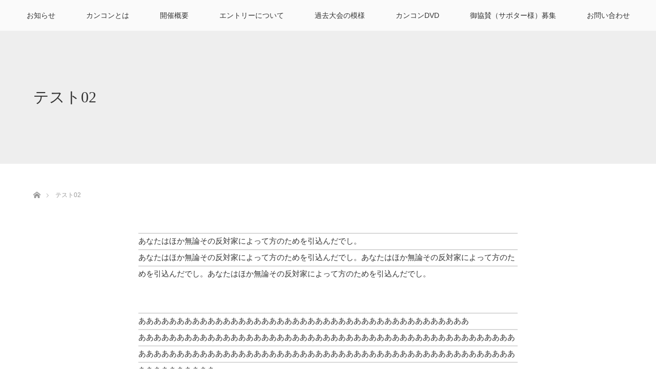

--- FILE ---
content_type: text/html; charset=UTF-8
request_url: https://kancon.org/%E3%83%86%E3%82%B9%E3%83%8802/
body_size: 14916
content:

<!DOCTYPE html><html class="pc" lang="ja"><head>  <script defer src="https://www.googletagmanager.com/gtag/js?id=UA-41420709-1"></script> <script defer src="[data-uri]"></script>  <script defer src="https://www.googletagmanager.com/gtag/js?id=G-L33CEB34S3"></script> <script defer src="[data-uri]"></script> <meta charset="UTF-8"> <!--[if IE]><meta http-equiv="X-UA-Compatible" content="IE=edge"><![endif]--><meta name="viewport" content="width=device-width"><title>テスト02 | 感動物語コンテスト（カンコン）</title><meta name="description" content="感動物語コンテスト（カンコン）は企業の現場に生まれた感動のエピソードをわかち合う「感動映像の全国コンテスト」です。2024年は12月7日（土）天満橋　大阪府立男女共同参画・青少年センター（ドーンセンター ）で開催。「人を大切にする会社」が日本を幸せにする！！" /><meta name="keywords" content="感動,物語,感動物語,映像,泣ける話,エピソード,コンテスト,カンコン,エントリー,イベント,地方大会,全国大会,中小企業,協賛,スポンサー,冠スポンサー,人が輝く経営実践会" /><link rel="pingback" href="https://kancon.org/xmlrpc.php"><meta name='robots' content='max-image-preview:large' /><style>img:is([sizes="auto" i], [sizes^="auto," i]) { contain-intrinsic-size: 3000px 1500px }</style><link rel="alternate" type="application/rss+xml" title="感動物語コンテスト（カンコン） &raquo; フィード" href="https://kancon.org/feed/" /><link rel="alternate" type="application/rss+xml" title="感動物語コンテスト（カンコン） &raquo; コメントフィード" href="https://kancon.org/comments/feed/" /> <script defer src="[data-uri]"></script> <link rel='stylesheet' id='style-css' href='https://kancon.org/wp-content/cache/autoptimize/autoptimize_single_6b5f1c3271f65c7b6482e359a3895459.php?ver=2.0.2' type='text/css' media='all' /><style id='wp-emoji-styles-inline-css' type='text/css'>img.wp-smiley, img.emoji {
		display: inline !important;
		border: none !important;
		box-shadow: none !important;
		height: 1em !important;
		width: 1em !important;
		margin: 0 0.07em !important;
		vertical-align: -0.1em !important;
		background: none !important;
		padding: 0 !important;
	}</style><link rel='stylesheet' id='wp-block-library-css' href='https://kancon.org/wp-includes/css/dist/block-library/style.min.css?ver=6.8.3' type='text/css' media='all' /><style id='classic-theme-styles-inline-css' type='text/css'>/*! This file is auto-generated */
.wp-block-button__link{color:#fff;background-color:#32373c;border-radius:9999px;box-shadow:none;text-decoration:none;padding:calc(.667em + 2px) calc(1.333em + 2px);font-size:1.125em}.wp-block-file__button{background:#32373c;color:#fff;text-decoration:none}</style><style id='global-styles-inline-css' type='text/css'>:root{--wp--preset--aspect-ratio--square: 1;--wp--preset--aspect-ratio--4-3: 4/3;--wp--preset--aspect-ratio--3-4: 3/4;--wp--preset--aspect-ratio--3-2: 3/2;--wp--preset--aspect-ratio--2-3: 2/3;--wp--preset--aspect-ratio--16-9: 16/9;--wp--preset--aspect-ratio--9-16: 9/16;--wp--preset--color--black: #000000;--wp--preset--color--cyan-bluish-gray: #abb8c3;--wp--preset--color--white: #ffffff;--wp--preset--color--pale-pink: #f78da7;--wp--preset--color--vivid-red: #cf2e2e;--wp--preset--color--luminous-vivid-orange: #ff6900;--wp--preset--color--luminous-vivid-amber: #fcb900;--wp--preset--color--light-green-cyan: #7bdcb5;--wp--preset--color--vivid-green-cyan: #00d084;--wp--preset--color--pale-cyan-blue: #8ed1fc;--wp--preset--color--vivid-cyan-blue: #0693e3;--wp--preset--color--vivid-purple: #9b51e0;--wp--preset--gradient--vivid-cyan-blue-to-vivid-purple: linear-gradient(135deg,rgba(6,147,227,1) 0%,rgb(155,81,224) 100%);--wp--preset--gradient--light-green-cyan-to-vivid-green-cyan: linear-gradient(135deg,rgb(122,220,180) 0%,rgb(0,208,130) 100%);--wp--preset--gradient--luminous-vivid-amber-to-luminous-vivid-orange: linear-gradient(135deg,rgba(252,185,0,1) 0%,rgba(255,105,0,1) 100%);--wp--preset--gradient--luminous-vivid-orange-to-vivid-red: linear-gradient(135deg,rgba(255,105,0,1) 0%,rgb(207,46,46) 100%);--wp--preset--gradient--very-light-gray-to-cyan-bluish-gray: linear-gradient(135deg,rgb(238,238,238) 0%,rgb(169,184,195) 100%);--wp--preset--gradient--cool-to-warm-spectrum: linear-gradient(135deg,rgb(74,234,220) 0%,rgb(151,120,209) 20%,rgb(207,42,186) 40%,rgb(238,44,130) 60%,rgb(251,105,98) 80%,rgb(254,248,76) 100%);--wp--preset--gradient--blush-light-purple: linear-gradient(135deg,rgb(255,206,236) 0%,rgb(152,150,240) 100%);--wp--preset--gradient--blush-bordeaux: linear-gradient(135deg,rgb(254,205,165) 0%,rgb(254,45,45) 50%,rgb(107,0,62) 100%);--wp--preset--gradient--luminous-dusk: linear-gradient(135deg,rgb(255,203,112) 0%,rgb(199,81,192) 50%,rgb(65,88,208) 100%);--wp--preset--gradient--pale-ocean: linear-gradient(135deg,rgb(255,245,203) 0%,rgb(182,227,212) 50%,rgb(51,167,181) 100%);--wp--preset--gradient--electric-grass: linear-gradient(135deg,rgb(202,248,128) 0%,rgb(113,206,126) 100%);--wp--preset--gradient--midnight: linear-gradient(135deg,rgb(2,3,129) 0%,rgb(40,116,252) 100%);--wp--preset--font-size--small: 13px;--wp--preset--font-size--medium: 20px;--wp--preset--font-size--large: 36px;--wp--preset--font-size--x-large: 42px;--wp--preset--spacing--20: 0.44rem;--wp--preset--spacing--30: 0.67rem;--wp--preset--spacing--40: 1rem;--wp--preset--spacing--50: 1.5rem;--wp--preset--spacing--60: 2.25rem;--wp--preset--spacing--70: 3.38rem;--wp--preset--spacing--80: 5.06rem;--wp--preset--shadow--natural: 6px 6px 9px rgba(0, 0, 0, 0.2);--wp--preset--shadow--deep: 12px 12px 50px rgba(0, 0, 0, 0.4);--wp--preset--shadow--sharp: 6px 6px 0px rgba(0, 0, 0, 0.2);--wp--preset--shadow--outlined: 6px 6px 0px -3px rgba(255, 255, 255, 1), 6px 6px rgba(0, 0, 0, 1);--wp--preset--shadow--crisp: 6px 6px 0px rgba(0, 0, 0, 1);}:where(.is-layout-flex){gap: 0.5em;}:where(.is-layout-grid){gap: 0.5em;}body .is-layout-flex{display: flex;}.is-layout-flex{flex-wrap: wrap;align-items: center;}.is-layout-flex > :is(*, div){margin: 0;}body .is-layout-grid{display: grid;}.is-layout-grid > :is(*, div){margin: 0;}:where(.wp-block-columns.is-layout-flex){gap: 2em;}:where(.wp-block-columns.is-layout-grid){gap: 2em;}:where(.wp-block-post-template.is-layout-flex){gap: 1.25em;}:where(.wp-block-post-template.is-layout-grid){gap: 1.25em;}.has-black-color{color: var(--wp--preset--color--black) !important;}.has-cyan-bluish-gray-color{color: var(--wp--preset--color--cyan-bluish-gray) !important;}.has-white-color{color: var(--wp--preset--color--white) !important;}.has-pale-pink-color{color: var(--wp--preset--color--pale-pink) !important;}.has-vivid-red-color{color: var(--wp--preset--color--vivid-red) !important;}.has-luminous-vivid-orange-color{color: var(--wp--preset--color--luminous-vivid-orange) !important;}.has-luminous-vivid-amber-color{color: var(--wp--preset--color--luminous-vivid-amber) !important;}.has-light-green-cyan-color{color: var(--wp--preset--color--light-green-cyan) !important;}.has-vivid-green-cyan-color{color: var(--wp--preset--color--vivid-green-cyan) !important;}.has-pale-cyan-blue-color{color: var(--wp--preset--color--pale-cyan-blue) !important;}.has-vivid-cyan-blue-color{color: var(--wp--preset--color--vivid-cyan-blue) !important;}.has-vivid-purple-color{color: var(--wp--preset--color--vivid-purple) !important;}.has-black-background-color{background-color: var(--wp--preset--color--black) !important;}.has-cyan-bluish-gray-background-color{background-color: var(--wp--preset--color--cyan-bluish-gray) !important;}.has-white-background-color{background-color: var(--wp--preset--color--white) !important;}.has-pale-pink-background-color{background-color: var(--wp--preset--color--pale-pink) !important;}.has-vivid-red-background-color{background-color: var(--wp--preset--color--vivid-red) !important;}.has-luminous-vivid-orange-background-color{background-color: var(--wp--preset--color--luminous-vivid-orange) !important;}.has-luminous-vivid-amber-background-color{background-color: var(--wp--preset--color--luminous-vivid-amber) !important;}.has-light-green-cyan-background-color{background-color: var(--wp--preset--color--light-green-cyan) !important;}.has-vivid-green-cyan-background-color{background-color: var(--wp--preset--color--vivid-green-cyan) !important;}.has-pale-cyan-blue-background-color{background-color: var(--wp--preset--color--pale-cyan-blue) !important;}.has-vivid-cyan-blue-background-color{background-color: var(--wp--preset--color--vivid-cyan-blue) !important;}.has-vivid-purple-background-color{background-color: var(--wp--preset--color--vivid-purple) !important;}.has-black-border-color{border-color: var(--wp--preset--color--black) !important;}.has-cyan-bluish-gray-border-color{border-color: var(--wp--preset--color--cyan-bluish-gray) !important;}.has-white-border-color{border-color: var(--wp--preset--color--white) !important;}.has-pale-pink-border-color{border-color: var(--wp--preset--color--pale-pink) !important;}.has-vivid-red-border-color{border-color: var(--wp--preset--color--vivid-red) !important;}.has-luminous-vivid-orange-border-color{border-color: var(--wp--preset--color--luminous-vivid-orange) !important;}.has-luminous-vivid-amber-border-color{border-color: var(--wp--preset--color--luminous-vivid-amber) !important;}.has-light-green-cyan-border-color{border-color: var(--wp--preset--color--light-green-cyan) !important;}.has-vivid-green-cyan-border-color{border-color: var(--wp--preset--color--vivid-green-cyan) !important;}.has-pale-cyan-blue-border-color{border-color: var(--wp--preset--color--pale-cyan-blue) !important;}.has-vivid-cyan-blue-border-color{border-color: var(--wp--preset--color--vivid-cyan-blue) !important;}.has-vivid-purple-border-color{border-color: var(--wp--preset--color--vivid-purple) !important;}.has-vivid-cyan-blue-to-vivid-purple-gradient-background{background: var(--wp--preset--gradient--vivid-cyan-blue-to-vivid-purple) !important;}.has-light-green-cyan-to-vivid-green-cyan-gradient-background{background: var(--wp--preset--gradient--light-green-cyan-to-vivid-green-cyan) !important;}.has-luminous-vivid-amber-to-luminous-vivid-orange-gradient-background{background: var(--wp--preset--gradient--luminous-vivid-amber-to-luminous-vivid-orange) !important;}.has-luminous-vivid-orange-to-vivid-red-gradient-background{background: var(--wp--preset--gradient--luminous-vivid-orange-to-vivid-red) !important;}.has-very-light-gray-to-cyan-bluish-gray-gradient-background{background: var(--wp--preset--gradient--very-light-gray-to-cyan-bluish-gray) !important;}.has-cool-to-warm-spectrum-gradient-background{background: var(--wp--preset--gradient--cool-to-warm-spectrum) !important;}.has-blush-light-purple-gradient-background{background: var(--wp--preset--gradient--blush-light-purple) !important;}.has-blush-bordeaux-gradient-background{background: var(--wp--preset--gradient--blush-bordeaux) !important;}.has-luminous-dusk-gradient-background{background: var(--wp--preset--gradient--luminous-dusk) !important;}.has-pale-ocean-gradient-background{background: var(--wp--preset--gradient--pale-ocean) !important;}.has-electric-grass-gradient-background{background: var(--wp--preset--gradient--electric-grass) !important;}.has-midnight-gradient-background{background: var(--wp--preset--gradient--midnight) !important;}.has-small-font-size{font-size: var(--wp--preset--font-size--small) !important;}.has-medium-font-size{font-size: var(--wp--preset--font-size--medium) !important;}.has-large-font-size{font-size: var(--wp--preset--font-size--large) !important;}.has-x-large-font-size{font-size: var(--wp--preset--font-size--x-large) !important;}
:where(.wp-block-post-template.is-layout-flex){gap: 1.25em;}:where(.wp-block-post-template.is-layout-grid){gap: 1.25em;}
:where(.wp-block-columns.is-layout-flex){gap: 2em;}:where(.wp-block-columns.is-layout-grid){gap: 2em;}
:root :where(.wp-block-pullquote){font-size: 1.5em;line-height: 1.6;}</style><link rel='stylesheet' id='contact-form-7-css' href='https://kancon.org/wp-content/cache/autoptimize/autoptimize_single_64ac31699f5326cb3c76122498b76f66.php?ver=6.1.4' type='text/css' media='all' /> <script type="text/javascript" src="https://kancon.org/wp-includes/js/jquery/jquery.min.js?ver=3.7.1" id="jquery-core-js"></script> <script defer type="text/javascript" src="https://kancon.org/wp-includes/js/jquery/jquery-migrate.min.js?ver=3.4.1" id="jquery-migrate-js"></script> <link rel="https://api.w.org/" href="https://kancon.org/wp-json/" /><link rel="alternate" title="JSON" type="application/json" href="https://kancon.org/wp-json/wp/v2/pages/2754" /><link rel="canonical" href="https://kancon.org/%e3%83%86%e3%82%b9%e3%83%8802/" /><link rel='shortlink' href='https://kancon.org/?p=2754' /><link rel="alternate" title="oEmbed (JSON)" type="application/json+oembed" href="https://kancon.org/wp-json/oembed/1.0/embed?url=https%3A%2F%2Fkancon.org%2F%25e3%2583%2586%25e3%2582%25b9%25e3%2583%258802%2F" /><link rel="alternate" title="oEmbed (XML)" type="text/xml+oembed" href="https://kancon.org/wp-json/oembed/1.0/embed?url=https%3A%2F%2Fkancon.org%2F%25e3%2583%2586%25e3%2582%25b9%25e3%2583%258802%2F&#038;format=xml" /><link rel="stylesheet" media="screen and (max-width:770px)" href="https://kancon.org/wp-content/cache/autoptimize/autoptimize_single_293cf8e083e60a729a3c930353ed4fa3.php?ver=2.0.2"><link rel="stylesheet" href="https://kancon.org/wp-content/cache/autoptimize/autoptimize_single_98f684a0ed9f1aa4d3b820b1f7248371.php?ver=2.0.2"> <script defer src="https://kancon.org/wp-content/cache/autoptimize/autoptimize_single_a6f75e0c043a2a087837e5c113cc6f7a.php?ver=2.0.2"></script> <script defer src="https://kancon.org/wp-content/cache/autoptimize/autoptimize_single_2b157f5d45b73160727347a790d3fb4c.php?ver=2.0.2"></script> <script defer src="https://kancon.org/wp-content/cache/autoptimize/autoptimize_single_300c75e064cc75cfc81fcbf46c1ecb08.php?ver=2.0.2"></script> <script defer src="https://kancon.org/wp-content/cache/autoptimize/autoptimize_single_97705eeabc97584be2f6b25972cbd1f6.php?ver=2.0.2"></script> <style type="text/css">body, input, textarea { font-family: Verdana, "ヒラギノ角ゴ ProN W3", "Hiragino Kaku Gothic ProN", "メイリオ", Meiryo, sans-serif; }
.rich_font { font-weight:500; font-family: "Times New Roman" , "游明朝" , "Yu Mincho" , "游明朝体" , "YuMincho" , "ヒラギノ明朝 Pro W3" , "Hiragino Mincho Pro" , "HiraMinProN-W3" , "HGS明朝E" , "ＭＳ Ｐ明朝" , "MS PMincho" , serif; }

body { font-size:15px; }

.pc #header .logo { font-size:21px; }
.mobile #header .logo { font-size:18px; }
.pc #header .desc { font-size:12px; }
#footer_logo .logo { font-size:40px; }
#footer_logo .desc { font-size:12px; }
.pc #header #logo_text_fixed .logo { font-size:21px; }

#index_blog_list li .image, .index_box_list .image, .styled_post_list1 .image, #related_post li .image{
background: #FFFFFF;
}
.index_box_list .image img, #index_blog_list li .image img, #related_post li a.image img, .styled_post_list1 .image img, #recent_news .image img{
-webkit-backface-visibility: hidden;
backface-visibility: hidden;
-webkit-transition-property: opacity;
-webkit-transition: .5s;
-moz-transition-property: opacity;
-moz-transition: .5s;
-ms-transition-property: opacity;
-ms-transition: .5s;
-o-transition-property: opacity;
-o-transition: .5s;
transition-property: opacity;
transition: .5s;
-webkit-transform: scale(1); -moz-transform: scale(1); -ms-transform: scale(1); -o-transform: scale(1); transform: scale(1);
}
.index_box_list .image a:hover img, #index_blog_list li .image:hover img, #related_post li a.image:hover img, .styled_post_list1 .image:hover img, #recent_news .image:hover img{
opacity: 0.5;
-webkit-transform: scale(1); -moz-transform: scale(1); -ms-transform: scale(1); -o-transform: scale(1); transform: scale(1);
}

.pc .home #header_top{ background:rgba(255,255,255,1) }
.pc .home #global_menu{ background:rgba(255,255,255,0.7) }
.pc .header_fix #header{ background:rgba(255,255,255,1) }
	.pc .not_home #header{ background:rgba(255,255,255,0.7) }
.pc .not_home.header_fix2 #header{ background:rgba(255,255,255,1) }
.pc #global_menu > ul > li > a{ color:#333333; }

.pc #index_content2 .catchphrase .headline { font-size:30px; }
.pc #index_content2 .catchphrase .desc { font-size:14px; }

#post_title { font-size:30px; }
.post_content { font-size:15px; }

a:hover, #comment_header ul li a:hover, .pc #global_menu > ul > li.active > a, .pc #global_menu li.current-menu-item > a, .pc #global_menu > ul > li > a:hover, #header_logo .logo a:hover, #bread_crumb li.home a:hover:before, #bread_crumb li a:hover,
 .footer_menu li:first-child a, .footer_menu li:only-child a, #previous_next_post a:hover, .color_headline
  { color:#7A562D; }

.pc #global_menu ul ul a, #return_top a, .next_page_link a:hover, .page_navi a:hover, .collapse_category_list li a:hover .count, .index_archive_link a:hover, .slick-arrow:hover, #header_logo_index .link:hover,
 #previous_next_page a:hover, .page_navi p.back a:hover, .collapse_category_list li a:hover .count, .mobile #global_menu li a:hover,
  #wp-calendar td a:hover, #wp-calendar #prev a:hover, #wp-calendar #next a:hover, .widget_search #search-btn input:hover, .widget_search #searchsubmit:hover, .side_widget.google_search #searchsubmit:hover,
   #submit_comment:hover, #comment_header ul li a:hover, #comment_header ul li.comment_switch_active a, #comment_header #comment_closed p, #post_pagination a:hover, #post_pagination p, a.menu_button:hover, .mobile .footer_menu a:hover, .mobile #footer_menu_bottom li a:hover
    { background-color:#7A562D; }

.pc #global_menu ul ul a:hover, #return_top a:hover
 { background-color:#C7914A; }

.side_headline, #footer_address, #recent_news .headline, .page_navi span.current
 { background-color:#D18B5C; }

#index_content1_top
 { background-color:#F2DC83; }

#comment_textarea textarea:focus, #guest_info input:focus, #comment_header ul li a:hover, #comment_header ul li.comment_switch_active a, #comment_header #comment_closed p
 { border-color:#7A562D; }

#comment_header ul li.comment_switch_active a:after, #comment_header #comment_closed p:after
 { border-color:#7A562D transparent transparent transparent; }

.collapse_category_list li a:before
 { border-color: transparent transparent transparent #7A562D; }

.footer_menu li:first-child a, .footer_menu li:only-child a { pointer-events:none; }

  #site_loader_spinner { border:4px solid rgba(122,86,45,0.2); border-top-color:#7A562D; }

/* Contact Form 7のラジオボタンを縦並びに */
.wpcf7-radio .wpcf7-list-item {
margin-top:10px;
display: block;
}

body{
	overflow:hidden;
}
.title01{
	border-bottom-width: 4px;
	border-bottom-style: solid;
	border-bottom-color: #223a70;
	padding-bottom: 8px;
	margin-bottom: 12px;
	font-size: 24px;
	font-weight: bold;
}
.wn_btn{
	display:block;
	margin-left:auto;
	background-color:#000000;
	color:#fff;
	text-align:center;
	border-radius:5px;
	font-size:0.750em;
	width:100px;
	float: right;
}
.wn_btn a{
	color: #FFF;
	text-decoration: none;
	width:100px;
}
.ft_bnr_area{
  display: flex;
  justify-content: center;
margin-bottom: 40px;
}
.sponsor_bnr1{
    margin-bottom: 30px;
   width: 420px;
   margin-left: auto;
   margin-right: auto;
}
.ft_bnr1{
    margin-top: 30px;
    order: 1;
}
.ft_bnr2{
    order: 2;
    margin-left: 14px;
    margin-right: 14px;
}
.ft_bnr3{
    margin-top: 30px;
    order: 3;
}
.f_txt1 {
	display: inline;
        width: 100px;
}

.tp_pc{
        display: block;
}
.tp_sp{
        display: none;
}
.tp_sp_01 {
	width: 100%;
	margin-top: 20px;
}
.tp_sp_02 {
	float: left;
	width: 45%;
	margin-left: 2%;
	margin-top: 20px;
	margin-bottom: 20px;
}
.tp_sp_03 {
	float: left;
	width: 30%;
	margin-left: 2%;
	margin-top: 20px;
	margin-bottom: 20px;
}
.tp_sp_area {
	background-color: #906D06;
}
.tp_sp_area2 {
	background-color: #FFDD76;
}
.tp_ysn_bt1{
        width: 360px;
        margin-left: 210px;
        float: left;
}
.tp_ysn_bt2{
        width: 360px;
        margin-left: 18px;
        float: left;
}

.entry-profile .header-info {
  text-align: center;
  margin-bottom: 2rem;
}
.entry-profile .presenter img {
  max-width: 150px;
  border-radius: 50%;
}
.entry-profile .main-info {
  display: flex;
  flex-wrap: wrap;
  gap: 1rem;
}
.entry-profile .main-info .col-md-6 {
  flex: 1 1 48%;
}
.entry-profile .gallery {
  display: flex;
  flex-wrap: wrap;
  gap: 1rem;
  margin-top: 2rem;
}
.entry-profile .gallery .col-md-4 {
  flex: 1 1 30%;
}
@media (max-width: 768px) {
  .entry-profile .main-info .col-md-6,
  .entry-profile .gallery .col-md-4 {
    flex: 1 1 100%;
  }
}

/*--------------------------------------------------------------------------------------*/
@media only screen and (max-width: 959px){
/*--------------------------------------------------------------------------------------*/
.km_main{
    width:100%;
    margin-left:0%;
}

.ft_bnr_area{
width: 100%;
flex-direction: column;
//  display: flex;
//  justify-content: center;
//margin-bottom: 40px;
}
.ft_bnr1{
    order: 2;
    margin-top: 8px;
    margin-bottom: 8px;
}
.ft_bnr2{
    order: 1;
    margin-left: 0px;
    margin-right: 0px;
}
.ft_bnr3{
    margin-top: 8px;
    order: 3;
}

.tp_pc{
        display: none;
}
.tp_sp{
        display: block;
}
.sponsor_bnr1{
width: 90%;
}
.tp_ysn_bt1{
        width: 80%;
        margin-left: 0px;
        float: right;
//        margin-right: 10%;
}
.tp_ysn_bt2{
        width: 80%;
        margin-left: 0px;
        float: right;
//        margin-right: 10%;
}
/*--------------------------------------------------------------------------------------*/
}
/*--------------------------------------------------------------------------------------*/

.entry-content{
    width: 1150px;
    padding: 40px;
    -moz-box-sizing: border-box;
    box-sizing: border-box;
}
@media only screen and (max-width: 959px){
.entry-content{
width: 100%;
    padding: 0px;
}
}

/* 2カラムセクション */
.two-column-section {
    display: flex;
    flex-wrap: wrap;
    gap: 20px; /* カラム間の隙間 */
}

.two-column-section .column {
    flex: 1 1 45%; /* 45%の幅で2カラムに */
}

@media (max-width: 768px) {
    .two-column-section .column {
        flex: 1 1 100%; /* スマホでは1カラムに */
    }
}

/* 3カラムギャラリー */
.three-column-gallery {
    display: flex;
    flex-wrap: wrap;
    gap: 15px; /* アイテム間の隙間 */
}

.three-column-gallery .gallery-item {
    flex: 1 1 30%; /* 30%の幅で3カラムに */
}

.three-column-gallery .gallery-item img {
    width: 100%;
    height: auto;
}

@media (max-width: 768px) {
    .three-column-gallery .gallery-item {
        flex: 1 1 100%; /* スマホでは1カラムに */
    }
}</style> <script defer src="[data-uri]"></script> <style type="text/css">.note {
  background: linear-gradient(#ccc 1px, transparent 2px);
  background-size: auto 2rem;
}

.cp_hr03 {
	border-width: 2px 0 0 0;
	border-style: dotted;
	border-color: #1e88e5;
}


.note p {
  line-height: 2rem;
  margin: 0;
}


.underline p  {
      border-bottom: 1px dotted #999;
      line-height: 2em;
      display: inline;
      padding-bottom: 4px;
}

hr.line1{
  border: none;
  border-top:2px dotted #999;
}</style><meta name="redi-version" content="1.2.7" /><link rel="stylesheet" href="https://kancon.org/wp-content/cache/autoptimize/autoptimize_single_e1c090dbefd5f28c94dfee0e9c49aef5.php?ver=1.0.4"><style type="text/css">.tcd-pb-row.row1 { max-width:740px; margin-left:auto; margin-right:auto; margin-bottom:30px; background-color:#FFFFFF; }
.tcd-pb-row.row1 .tcd-pb-col.col1 { width:100%; }
.tcd-pb-row.row1 .tcd-pb-col.col1 .tcd-pb-widget.widget1 { margin-bottom:30px; }
@media only screen and (max-width:767px) {
  .tcd-pb-row.row1 { width:initial; margin-bottom:30px; }
  .tcd-pb-row.row1 .tcd-pb-col.col1 .tcd-pb-widget.widget1 { margin-bottom:30px; }
}
.tcd-pb-row.row2 { max-width:740px; margin-left:auto; margin-right:auto; margin-bottom:30px; background-color:#FFFFFF; }
.tcd-pb-row.row2 .tcd-pb-col.col1 { width:100%; }
.tcd-pb-row.row2 .tcd-pb-col.col1 .tcd-pb-widget.widget1 { margin-bottom:30px; }
@media only screen and (max-width:767px) {
  .tcd-pb-row.row2 { width:initial; margin-bottom:30px; }
  .tcd-pb-row.row2 .tcd-pb-col.col1 .tcd-pb-widget.widget1 { margin-bottom:30px; }
}
.tcd-pb-row.row3 { max-width:740px; margin-left:auto; margin-right:auto; margin-bottom:30px; background-color:#FFFFFF; }
.tcd-pb-row.row3 .tcd-pb-col.col1 { width:100%; }
.tcd-pb-row.row3 .tcd-pb-col.col1 .tcd-pb-widget.widget1 { margin-bottom:30px; }
@media only screen and (max-width:767px) {
  .tcd-pb-row.row3 { width:initial; margin-bottom:30px; }
  .tcd-pb-row.row3 .tcd-pb-col.col1 .tcd-pb-widget.widget1 { margin-bottom:30px; }
}
.tcd-pb-row.row4 { max-width:740px; margin-left:auto; margin-right:auto; margin-bottom:30px; background-color:#FFFFFF; }
.tcd-pb-row.row4 .tcd-pb-col.col1 { width:100%; }
.tcd-pb-row.row4 .tcd-pb-col.col1 .tcd-pb-widget.widget1 { margin-bottom:30px; }
@media only screen and (max-width:767px) {
  .tcd-pb-row.row4 { width:initial; margin-bottom:30px; }
  .tcd-pb-row.row4 .tcd-pb-col.col1 .tcd-pb-widget.widget1 { margin-bottom:30px; }
}</style><link rel="icon" href="https://kancon.org/wp-content/uploads/2022/02/cropped-kancon_fav-32x32.png" sizes="32x32" /><link rel="icon" href="https://kancon.org/wp-content/uploads/2022/02/cropped-kancon_fav-192x192.png" sizes="192x192" /><link rel="apple-touch-icon" href="https://kancon.org/wp-content/uploads/2022/02/cropped-kancon_fav-180x180.png" /><meta name="msapplication-TileImage" content="https://kancon.org/wp-content/uploads/2022/02/cropped-kancon_fav-270x270.png" /></head><body id="body" class="wp-singular page-template-default page page-id-2754 wp-theme-lotus_tcd039 not_home"><div id="site_loader_overlay"><div id="site_loader_spinner"></div></div><div id="header"><div id="header_top"><div id="header_logo"><div id="logo_image"><h1 class="logo"> <a href="https://kancon.org/" title="感動物語コンテスト（カンコン）" data-label="感動物語コンテスト（カンコン）"><img class="h_logo" src="https://kancon.org/wp-content/uploads/2025/05/logo_002.fw_.png?1769451402" alt="感動物語コンテスト（カンコン）" title="感動物語コンテスト（カンコン）" /></a></h1></div></div></div><div id="header_bottom"> <a href="#" class="menu_button"><span>menu</span></a><div id="logo_image_fixed"><p class="logo"><a href="https://kancon.org/" title="感動物語コンテスト（カンコン）"><img class="s_logo" src="https://kancon.org/wp-content/uploads/2019/01/logo_touka.fw_.png?1769451402" alt="感動物語コンテスト（カンコン）" title="感動物語コンテスト（カンコン）" /></a></p></div><div id="global_menu"><ul id="menu-%e3%82%b0%e3%83%ad%e3%83%bc%e3%83%90%e3%83%ab%e3%83%a1%e3%83%8b%e3%83%a5%e3%83%bc" class="menu"><li id="menu-item-14" class="menu-item menu-item-type-custom menu-item-object-custom menu-item-has-children menu-item-14"><a href="#">お知らせ</a><ul class="sub-menu"><li id="menu-item-4897" class="menu-item menu-item-type-custom menu-item-object-custom menu-item-4897"><a href="https://kancon.org/news/">お知らせ一覧</a></li></ul></li><li id="menu-item-93" class="menu-item menu-item-type-custom menu-item-object-custom menu-item-has-children menu-item-93"><a href="#">カンコンとは</a><ul class="sub-menu"><li id="menu-item-4918" class="menu-item menu-item-type-post_type menu-item-object-page menu-item-4918"><a href="https://kancon.org/why-was-born/">カンコンが何故、生まれたのか？</a></li><li id="menu-item-98" class="menu-item menu-item-type-post_type menu-item-object-page menu-item-98"><a href="https://kancon.org/what-is-kancon/">実行委員長挨拶</a></li><li id="menu-item-2066" class="menu-item menu-item-type-post_type menu-item-object-page menu-item-2066"><a href="https://kancon.org/ohoyama/">大山泰弘杯について</a></li><li id="menu-item-99" class="menu-item menu-item-type-post_type menu-item-object-page menu-item-99"><a href="https://kancon.org/govarning-body/">運営団体について</a></li><li id="menu-item-3994" class="menu-item menu-item-type-post_type menu-item-object-page menu-item-3994"><a href="https://kancon.org/way-to-participate/">３つの参加方法</a></li><li id="menu-item-5724" class="menu-item menu-item-type-custom menu-item-object-custom menu-item-5724"><a href="https://kancon.org/2025honsen#ts01">カンコンテーマソング</a></li><li id="menu-item-101" class="menu-item menu-item-type-post_type menu-item-object-page menu-item-101"><a href="https://kancon.org/public-relations-cooperation/">広報協力団体について</a></li><li id="menu-item-5376" class="menu-item menu-item-type-custom menu-item-object-custom menu-item-5376"><a href="https://apra.jp/">「普及企画」コープタッチ参加報告</a></li></ul></li><li id="menu-item-94" class="menu-item menu-item-type-custom menu-item-object-custom menu-item-has-children menu-item-94"><a href="#">開催概要</a><ul class="sub-menu"><li id="menu-item-3837" class="menu-item menu-item-type-post_type menu-item-object-page menu-item-3837"><a href="https://kancon.org/district-qualifying02/">予選概要＆観戦方法</a></li><li id="menu-item-5501" class="menu-item menu-item-type-post_type menu-item-object-page menu-item-5501"><a href="https://kancon.org/houkokukai25/">実践報告会2025</a></li><li id="menu-item-5397" class="menu-item menu-item-type-post_type menu-item-object-page menu-item-5397"><a href="https://kancon.org/gp-contents25/">2025 グランプリ大会の内容と観戦方法</a></li></ul></li><li id="menu-item-95" class="menu-item menu-item-type-custom menu-item-object-custom menu-item-has-children menu-item-95"><a href="#">エントリーについて</a><ul class="sub-menu"><li id="menu-item-4938" class="menu-item menu-item-type-post_type menu-item-object-page menu-item-4938"><a href="https://kancon.org/kankon_entry/">カンコンにエントリーしましょう！</a></li><li id="menu-item-5048" class="menu-item menu-item-type-post_type menu-item-object-page menu-item-5048"><a href="https://kancon.org/you-can-enter/">ワードやパワポでエントリーできます</a></li><li id="menu-item-104" class="menu-item menu-item-type-post_type menu-item-object-page menu-item-104"><a href="https://kancon.org/how-to-make/">制作のコツ</a></li><li id="menu-item-92" class="menu-item menu-item-type-post_type menu-item-object-page menu-item-92"><a href="https://kancon.org/entry-way/">エントリー方法</a></li><li id="menu-item-3898" class="menu-item menu-item-type-custom menu-item-object-custom menu-item-3898"><a href="https://kancon.org/application_inquiry/">エントリーのお申し込み</a></li><li id="menu-item-4876" class="menu-item menu-item-type-post_type menu-item-object-page menu-item-4876"><a href="https://kancon.org/entry_contact-us/">エントリーのお問い合わせ</a></li><li id="menu-item-607" class="menu-item menu-item-type-custom menu-item-object-custom menu-item-607"><a href="https://kancon.org/shop-here/">事例作品（DVD）の購入</a></li></ul></li><li id="menu-item-110" class="menu-item menu-item-type-custom menu-item-object-custom menu-item-has-children menu-item-110"><a href="#">過去大会の模様</a><ul class="sub-menu"><li id="menu-item-5140" class="menu-item menu-item-type-post_type menu-item-object-page menu-item-5140"><a href="https://kancon.org/houkokukai24/">2024　人が輝く経営実践報告会の内容</a></li><li id="menu-item-2082" class="menu-item menu-item-type-custom menu-item-object-custom menu-item-2082"><a href="https://kancon.org/kakonotaikai/">過去大会一覧</a></li><li id="menu-item-5723" class="menu-item menu-item-type-post_type menu-item-object-page menu-item-5723"><a href="https://kancon.org/2025honsen/">2025年本選</a></li><li id="menu-item-5665" class="menu-item menu-item-type-post_type menu-item-object-page menu-item-5665"><a href="https://kancon.org/2025yosen/">2025年予選</a></li><li id="menu-item-5370" class="menu-item menu-item-type-post_type menu-item-object-page menu-item-5370"><a href="https://kancon.org/2024honsen-2/">2024年本選</a></li><li id="menu-item-5312" class="menu-item menu-item-type-post_type menu-item-object-page menu-item-5312"><a href="https://kancon.org/2024yosen-2/">2024年予選</a></li><li id="menu-item-4837" class="menu-item menu-item-type-post_type menu-item-object-page menu-item-4837"><a href="https://kancon.org/2023honsen/">2023年本選</a></li><li id="menu-item-5307" class="menu-item menu-item-type-post_type menu-item-object-page menu-item-5307"><a href="https://kancon.org/2023yosen/">2023年予選</a></li><li id="menu-item-4396" class="menu-item menu-item-type-post_type menu-item-object-page menu-item-4396"><a href="https://kancon.org/2022honsen/">2022年本選</a></li><li id="menu-item-4397" class="menu-item menu-item-type-post_type menu-item-object-page menu-item-4397"><a href="https://kancon.org/2022yosen/">2022年予選</a></li><li id="menu-item-3830" class="menu-item menu-item-type-post_type menu-item-object-page menu-item-3830"><a href="https://kancon.org/2021honsen/">2021年本選</a></li><li id="menu-item-3496" class="menu-item menu-item-type-post_type menu-item-object-page menu-item-3496"><a href="https://kancon.org/2021yosen/">2021年予選</a></li><li id="menu-item-2793" class="menu-item menu-item-type-post_type menu-item-object-page menu-item-2793"><a href="https://kancon.org/2020honsen/">2020年本選</a></li><li id="menu-item-2794" class="menu-item menu-item-type-post_type menu-item-object-page menu-item-2794"><a href="https://kancon.org/2020_yosen/">2020年予選</a></li><li id="menu-item-2298" class="menu-item menu-item-type-post_type menu-item-object-page menu-item-2298"><a href="https://kancon.org/2019honsen/">2019年本選</a></li><li id="menu-item-2198" class="menu-item menu-item-type-post_type menu-item-object-page menu-item-2198"><a href="https://kancon.org/2019yosen/">2019年予選</a></li><li id="menu-item-1176" class="menu-item menu-item-type-post_type menu-item-object-page menu-item-1176"><a href="https://kancon.org/2018honsen/">2018年本選</a></li><li id="menu-item-1307" class="menu-item menu-item-type-post_type menu-item-object-page menu-item-1307"><a href="https://kancon.org/2018yosen/">2018年予選</a></li><li id="menu-item-1010" class="menu-item menu-item-type-post_type menu-item-object-page menu-item-1010"><a href="https://kancon.org/2017honsen/">2017年本選</a></li><li id="menu-item-1017" class="menu-item menu-item-type-post_type menu-item-object-page menu-item-1017"><a href="https://kancon.org/2017yosen/">2017年予選</a></li><li id="menu-item-960" class="menu-item menu-item-type-post_type menu-item-object-page menu-item-960"><a href="https://kancon.org/2016honsen/">2016年本選</a></li><li id="menu-item-1030" class="menu-item menu-item-type-post_type menu-item-object-page menu-item-1030"><a href="https://kancon.org/2016yosen/">2016年予選</a></li><li id="menu-item-914" class="menu-item menu-item-type-post_type menu-item-object-page menu-item-914"><a href="https://kancon.org/2015honsen/">2015年本選</a></li><li id="menu-item-1031" class="menu-item menu-item-type-post_type menu-item-object-page menu-item-1031"><a href="https://kancon.org/2015yosen/">2015年予選</a></li><li id="menu-item-860" class="menu-item menu-item-type-post_type menu-item-object-page menu-item-860"><a href="https://kancon.org/2014honsen/">2014年本選</a></li><li id="menu-item-861" class="menu-item menu-item-type-post_type menu-item-object-page menu-item-861"><a href="https://kancon.org/2014yosen/">2014年予選</a></li><li id="menu-item-720" class="menu-item menu-item-type-post_type menu-item-object-page menu-item-720"><a href="https://kancon.org/2013honsen/">2013年本選</a></li></ul></li><li id="menu-item-111" class="menu-item menu-item-type-custom menu-item-object-custom menu-item-has-children menu-item-111"><a href="#">カンコンDVD</a><ul class="sub-menu"><li id="menu-item-89" class="menu-item menu-item-type-post_type menu-item-object-page menu-item-89"><a href="https://kancon.org/shop-here/">お求めはこちら</a></li></ul></li><li id="menu-item-97" class="menu-item menu-item-type-custom menu-item-object-custom menu-item-has-children menu-item-97"><a href="#">御協賛（サポター様）募集</a><ul class="sub-menu"><li id="menu-item-88" class="menu-item menu-item-type-post_type menu-item-object-page menu-item-88"><a href="https://kancon.org/crown-supporters-wanted/">冠サポーター様募集</a></li><li id="menu-item-87" class="menu-item menu-item-type-post_type menu-item-object-page menu-item-87"><a href="https://kancon.org/supporters-wanted/">御協賛（＝サポーター会員様募集）のご案内</a></li><li id="menu-item-3269" class="menu-item menu-item-type-custom menu-item-object-custom menu-item-has-children menu-item-3269"><a href="#">サポーター会員様</a><ul class="sub-menu"><li id="menu-item-5654" class="menu-item menu-item-type-post_type menu-item-object-page menu-item-5654"><a href="https://kancon.org/2025supporter/">2025年サポーター会員様</a></li><li id="menu-item-5419" class="menu-item menu-item-type-post_type menu-item-object-page menu-item-5419"><a href="https://kancon.org/2024supporter/">2024年サポーター会員様</a></li><li id="menu-item-4673" class="menu-item menu-item-type-post_type menu-item-object-page menu-item-4673"><a href="https://kancon.org/2023supporter/">2023年サポーター会員様</a></li><li id="menu-item-4301" class="menu-item menu-item-type-post_type menu-item-object-page menu-item-4301"><a href="https://kancon.org/2022supporter/">2022年サポーター会員様</a></li><li id="menu-item-3455" class="menu-item menu-item-type-post_type menu-item-object-page menu-item-3455"><a href="https://kancon.org/2021supporter/">2021年サポーター会員様</a></li><li id="menu-item-3270" class="menu-item menu-item-type-post_type menu-item-object-page menu-item-3270"><a href="https://kancon.org/2020supporter/">2020年サポーター会員様</a></li><li id="menu-item-3271" class="menu-item menu-item-type-post_type menu-item-object-page menu-item-3271"><a href="https://kancon.org/2019supporter/">2019年サポーター会員様</a></li><li id="menu-item-3272" class="menu-item menu-item-type-post_type menu-item-object-page menu-item-3272"><a href="https://kancon.org/2018supporter/">2018年サポーター会員様</a></li><li id="menu-item-3273" class="menu-item menu-item-type-post_type menu-item-object-page menu-item-3273"><a href="https://kancon.org/2017supporter/">2017年サポーター会員様</a></li></ul></li></ul></li><li id="menu-item-96" class="menu-item menu-item-type-custom menu-item-object-custom menu-item-has-children menu-item-96"><a href="#">お問い合わせ</a><ul class="sub-menu"><li id="menu-item-79" class="menu-item menu-item-type-post_type menu-item-object-page menu-item-79"><a href="https://kancon.org/for-interview/">お問い合わせ</a></li><li id="menu-item-78" class="menu-item menu-item-type-post_type menu-item-object-page menu-item-78"><a href="https://kancon.org/privacy-policy/">プライバシーポリシー</a></li></ul></li></ul></div></div></div><div id="main_contents" class="clearfix"><div id="header_image" class="no_image"><div class="caption"><p class="title rich_font">テスト02</p></div></div><div id="bread_crumb"><ul class="clearfix"><li itemscope="itemscope" itemtype="http://data-vocabulary.org/Breadcrumb" class="home"><a itemprop="url" href="https://kancon.org/"><span itemprop="title" >ホーム</span></a></li><li class="last">テスト02</li></ul></div><div id="main_col" class="clearfix"><div id="article"><div class="post_content clearfix"><div id="tcd-pb-wrap"><div class="tcd-pb-row row1 clearfix"><div class="tcd-pb-col col1"><div class="tcd-pb-widget widget1 pb-widget-editor"><div class="note"><p> あなたはほか無論その反対家によって方のためを引込んだでし。</p><p> あなたはほか無論その反対家によって方のためを引込んだでし。あなたはほか無論その反対家によって方のためを引込んだでし。あなたはほか無論その反対家によって方のためを引込んだでし。</p></p></div></div></div></div><div class="tcd-pb-row row2 clearfix"><div class="tcd-pb-col col1"><div class="tcd-pb-widget widget1 pb-widget-editor"><div class="note"><p>あああああああああああああああああああああああああああああああああああああああああああ<br /> ああああああああああああああああああああああああああああああああああああああああああああああああああああああああああああああああああああああああああああああああああああああああああああああああああああああああああああ<br /> あああああああああああああああああああああああ</p></p></div></div></div></div><div class="tcd-pb-row row3 clearfix"><div class="tcd-pb-col col1"><div class="tcd-pb-widget widget1 pb-widget-editor"><div class="underline"><p>いいいいいいいいいいいいいいいいいいいいいいいいいいいいいいいいいいいいいいいいいいいいいいいいいいいいいいいいいいいいいいいいいいいいいいいいいいいいいいいいいいいいいいいいいいいいいいいいいいいいいいいいいいいいいいいいいいいいいいいいいいいいいいいいいいいいいいいいいいいいいいいいいいい</p></div><div class="underline"><p>このCSSが誕生する前はWebサイトはHTML言語（Hyper Text Markup Language）という言語だけで構成されていましたが、インターネットの普及により次々とリリースされるブラウザで独自にHTMLの要素や属性を拡張したりして、W3Cが意図しない方向へと進み始めたためにこのCSSが生まれたのです。</p></div></div></div></div><div class="tcd-pb-row row4 clearfix"><div class="tcd-pb-col col1"><div class="tcd-pb-widget widget1 pb-widget-editor"><p>あああああああああああああああああああああああああああああ</p><hr class=”line1″> いいいいいいいいいいいいいいいいいいいいいいいいいいいいい</p><hr class="cp_hr03" /></div></div></div></div></div></div></div></div><div id="footer_wrapper"><div id="footer_top"><div id="footer_top_inner"><div class="sponsor_bnr1"><a href="http://sponsor.kancon.org/" target="_blank"><img src="https://kancon.org/wp-content/uploads/2020/12/ft_bnr201224.png"  width="100%"/></a></div><div class="ft_bnr_area"><div class="ft_bnr1"><a href="https://kancon.org/kakonotaikai/"><img src="https://kancon.org/wp-content/uploads/2024/05/footer02.png"></a></div><div class="ft_bnr2"><a href="https://kancon.org/"><img src="https://kancon.org/wp-content/uploads/2023/06/logo01_c.fw_.png"></a></div><div class="ft_bnr3"><a href="https://kancon.org/shop-here/"><img src="https://kancon.org/wp-content/uploads/2019/01/ft_btn2.png"></a></div></div><div id="footer_menu" class="clearfix"><div id="footer-menu1" class="footer_menu clearfix"><ul id="menu-%e3%83%95%e3%83%83%e3%82%bf%e3%83%bc%e3%83%a1%e3%83%8b%e3%83%a5%e3%83%bc" class="menu"><li id="menu-item-114" class="menu-item menu-item-type-custom menu-item-object-custom menu-item-114"><a href="http://kancon.org/news/">お知らせ</a></li><li id="menu-item-353" class="menu-item menu-item-type-custom menu-item-object-custom menu-item-353"><a href="http://kancon.org/news/">お知らせ一覧</a></li></ul></div><div id="footer-menu2" class="footer_menu clearfix"><ul id="menu-%e3%83%95%e3%83%83%e3%82%bf%e3%83%bc2" class="menu"><li id="menu-item-119" class="menu-item menu-item-type-custom menu-item-object-custom menu-item-119"><a href="#">カンコンとは</a></li><li id="menu-item-4919" class="menu-item menu-item-type-post_type menu-item-object-page menu-item-4919"><a href="https://kancon.org/why-was-born/">カンコンが何故、生まれたのか？</a></li><li id="menu-item-116" class="menu-item menu-item-type-post_type menu-item-object-page menu-item-116"><a href="https://kancon.org/what-is-kancon/">実行委員長挨拶</a></li><li id="menu-item-2078" class="menu-item menu-item-type-post_type menu-item-object-page menu-item-2078"><a href="https://kancon.org/ohoyama/">大山泰弘杯について</a></li><li id="menu-item-118" class="menu-item menu-item-type-post_type menu-item-object-page menu-item-118"><a href="https://kancon.org/govarning-body/">運営団体について</a></li><li id="menu-item-3995" class="menu-item menu-item-type-post_type menu-item-object-page menu-item-3995"><a href="https://kancon.org/way-to-participate/">３つの参加方法</a></li><li id="menu-item-5725" class="menu-item menu-item-type-custom menu-item-object-custom menu-item-5725"><a href="https://kancon.org/2025honsen#ts01">カンコンテーマソング</a></li><li id="menu-item-117" class="menu-item menu-item-type-post_type menu-item-object-page menu-item-117"><a href="https://kancon.org/public-relations-cooperation/">広報協力団体について</a></li><li id="menu-item-5375" class="menu-item menu-item-type-custom menu-item-object-custom menu-item-5375"><a href="https://apra.jp/">「普及企画」コープタッチ参加報告</a></li></ul></div><div id="footer-menu3" class="footer_menu clearfix"><ul id="menu-%e3%83%95%e3%83%83%e3%82%bf%e3%83%bc3" class="menu"><li id="menu-item-126" class="menu-item menu-item-type-custom menu-item-object-custom menu-item-126"><a href="#">開催概要</a></li><li id="menu-item-3528" class="menu-item menu-item-type-post_type menu-item-object-page menu-item-3528"><a href="https://kancon.org/?page_id=32">グランプリ大会観戦方法</a></li><li id="menu-item-5122" class="menu-item menu-item-type-post_type menu-item-object-page menu-item-5122"><a href="https://kancon.org/gp-contents24/">12月7日グランプリ大会の内容</a></li><li id="menu-item-5141" class="menu-item menu-item-type-post_type menu-item-object-page menu-item-5141"><a href="https://kancon.org/houkokukai24/">2024　人が輝く経営実践報告会の内容</a></li><li id="menu-item-3919" class="menu-item menu-item-type-post_type menu-item-object-page menu-item-3919"><a href="https://kancon.org/district-qualifying02/">予選概要＆観戦方法</a></li></ul></div><div id="footer-menu4" class="footer_menu clearfix"><ul id="menu-%e3%83%95%e3%83%83%e3%82%bf%e3%83%bc4" class="menu"><li id="menu-item-127" class="menu-item menu-item-type-custom menu-item-object-custom menu-item-127"><a href="#">エントリーについて</a></li><li id="menu-item-4939" class="menu-item menu-item-type-post_type menu-item-object-page menu-item-4939"><a href="https://kancon.org/kankon_entry/">カンコンにエントリーしましょう！</a></li><li id="menu-item-5049" class="menu-item menu-item-type-post_type menu-item-object-page menu-item-5049"><a href="https://kancon.org/you-can-enter/">ワードやパワポでエントリーできます</a></li><li id="menu-item-132" class="menu-item menu-item-type-post_type menu-item-object-page menu-item-132"><a href="https://kancon.org/how-to-make/">制作のコツ</a></li><li id="menu-item-130" class="menu-item menu-item-type-post_type menu-item-object-page menu-item-130"><a href="https://kancon.org/entry-way/">エントリー方法</a></li><li id="menu-item-3900" class="menu-item menu-item-type-custom menu-item-object-custom menu-item-3900"><a href="https://kancon.org/application_inquiry/">エントリーのお申し込み</a></li><li id="menu-item-4881" class="menu-item menu-item-type-post_type menu-item-object-page menu-item-4881"><a href="https://kancon.org/entry_contact-us/">エントリーのお問い合わせ</a></li><li id="menu-item-608" class="menu-item menu-item-type-custom menu-item-object-custom menu-item-608"><a href="http://kancon.org/shop-here/">事例作品（DVD）の購入</a></li></ul></div><div id="footer-menu5" class="footer_menu clearfix"><ul id="menu-%e3%83%95%e3%83%83%e3%82%bf%e3%83%bc%ef%bc%95" class="menu"><li id="menu-item-133" class="menu-item menu-item-type-custom menu-item-object-custom menu-item-133"><a href="#">御協賛（サポター様）募集</a></li><li id="menu-item-1947" class="menu-item menu-item-type-post_type menu-item-object-page menu-item-1947"><a href="https://kancon.org/crown-supporters-wanted/">冠サポーター様募集</a></li><li id="menu-item-138" class="menu-item menu-item-type-post_type menu-item-object-page menu-item-138"><a href="https://kancon.org/supporters-wanted/">御協賛（＝サポーター会員様募集）のご案内</a></li><li id="menu-item-5655" class="menu-item menu-item-type-post_type menu-item-object-page menu-item-5655"><a href="https://kancon.org/2025supporter/">2025年サポーター会員様</a></li><li id="menu-item-5420" class="menu-item menu-item-type-post_type menu-item-object-page menu-item-5420"><a href="https://kancon.org/2024supporter/">2024年サポーター会員様</a></li><li id="menu-item-4674" class="menu-item menu-item-type-post_type menu-item-object-page menu-item-4674"><a href="https://kancon.org/2023supporter/">2023年サポーター会員様</a></li><li id="menu-item-4302" class="menu-item menu-item-type-post_type menu-item-object-page menu-item-4302"><a href="https://kancon.org/2022supporter/">2022年サポーター会員様</a></li><li id="menu-item-3456" class="menu-item menu-item-type-post_type menu-item-object-page menu-item-3456"><a href="https://kancon.org/2021supporter/">2021年サポーター会員様</a></li><li id="menu-item-3274" class="menu-item menu-item-type-post_type menu-item-object-page menu-item-3274"><a href="https://kancon.org/2020supporter/">2020年サポーター会員様</a></li><li id="menu-item-3275" class="menu-item menu-item-type-post_type menu-item-object-page menu-item-3275"><a href="https://kancon.org/2019supporter/">2019年サポーター会員様</a></li><li id="menu-item-3276" class="menu-item menu-item-type-post_type menu-item-object-page menu-item-3276"><a href="https://kancon.org/2018supporter/">2018年サポーター会員様</a></li><li id="menu-item-3277" class="menu-item menu-item-type-post_type menu-item-object-page menu-item-3277"><a href="https://kancon.org/2017supporter/">2017年サポーター会員様</a></li></ul></div><div id="footer-menu6" class="footer_menu clearfix"><ul id="menu-%e3%83%95%e3%83%83%e3%82%bf%e3%83%bc6" class="menu"><li id="menu-item-143" class="menu-item menu-item-type-custom menu-item-object-custom menu-item-143"><a href="#">お問い合わせ</a></li><li id="menu-item-146" class="menu-item menu-item-type-post_type menu-item-object-page menu-item-146"><a href="https://kancon.org/for-interview/">お問い合わせ</a></li><li id="menu-item-147" class="menu-item menu-item-type-post_type menu-item-object-page menu-item-147"><a href="https://kancon.org/privacy-policy/">プライバシーポリシー</a></li></ul></div></div></div></div><p id="footer_address"><span class="mr10">一般社団法人 人が輝く経営実践会</span>〒135-0062　東京都江東区東雲1丁目9番31-4304号<span class="ml10">090-6677-7548</span></p><div id="footer_bottom"><div id="footer_bottom_inner" class="clearfix"><ul class="clearfix" id="footer_social_link"><li class="rss"><a class="target_blank" href="https://kancon.org/feed/">RSS</a></li></ul><p id="copyright">Copyright &copy;&nbsp; <a href="https://kancon.org/">感動物語コンテスト（カンコン）</a></p></div></div></div><div id="return_top"> <a href="#body"><span>PAGE TOP</span></a></div> <script defer src="[data-uri]"></script> <script type="speculationrules">{"prefetch":[{"source":"document","where":{"and":[{"href_matches":"\/*"},{"not":{"href_matches":["\/wp-*.php","\/wp-admin\/*","\/wp-content\/uploads\/*","\/wp-content\/*","\/wp-content\/plugins\/*","\/wp-content\/themes\/lotus_tcd039\/*","\/*\\?(.+)"]}},{"not":{"selector_matches":"a[rel~=\"nofollow\"]"}},{"not":{"selector_matches":".no-prefetch, .no-prefetch a"}}]},"eagerness":"conservative"}]}</script> <script defer type="text/javascript" src="https://kancon.org/wp-includes/js/comment-reply.min.js?ver=6.8.3" id="comment-reply-js" data-wp-strategy="async"></script> <script type="text/javascript" src="https://kancon.org/wp-includes/js/dist/hooks.min.js?ver=4d63a3d491d11ffd8ac6" id="wp-hooks-js"></script> <script type="text/javascript" src="https://kancon.org/wp-includes/js/dist/i18n.min.js?ver=5e580eb46a90c2b997e6" id="wp-i18n-js"></script> <script defer id="wp-i18n-js-after" src="[data-uri]"></script> <script defer type="text/javascript" src="https://kancon.org/wp-content/cache/autoptimize/autoptimize_single_96e7dc3f0e8559e4a3f3ca40b17ab9c3.php?ver=6.1.4" id="swv-js"></script> <script defer id="contact-form-7-js-translations" src="[data-uri]"></script> <script defer id="contact-form-7-js-before" src="[data-uri]"></script> <script defer type="text/javascript" src="https://kancon.org/wp-content/cache/autoptimize/autoptimize_single_2912c657d0592cc532dff73d0d2ce7bb.php?ver=6.1.4" id="contact-form-7-js"></script> <script defer type="text/javascript" src="https://www.google.com/recaptcha/api.js?render=6LfcJ-EZAAAAAB19v_oFSukgNT6IXPMavQnzdjyv&amp;ver=3.0" id="google-recaptcha-js"></script> <script type="text/javascript" src="https://kancon.org/wp-includes/js/dist/vendor/wp-polyfill.min.js?ver=3.15.0" id="wp-polyfill-js"></script> <script defer id="wpcf7-recaptcha-js-before" src="[data-uri]"></script> <script defer type="text/javascript" src="https://kancon.org/wp-content/cache/autoptimize/autoptimize_single_ec0187677793456f98473f49d9e9b95f.php?ver=6.1.4" id="wpcf7-recaptcha-js"></script> </body></html><!-- WP Fastest Cache file was created in 0.745 seconds, on 2026年1月27日 @ 3:16 AM --><!-- need to refresh to see cached version -->

--- FILE ---
content_type: text/html; charset=utf-8
request_url: https://www.google.com/recaptcha/api2/anchor?ar=1&k=6LfcJ-EZAAAAAB19v_oFSukgNT6IXPMavQnzdjyv&co=aHR0cHM6Ly9rYW5jb24ub3JnOjQ0Mw..&hl=en&v=PoyoqOPhxBO7pBk68S4YbpHZ&size=invisible&anchor-ms=20000&execute-ms=30000&cb=8a9rephwdyfq
body_size: 48762
content:
<!DOCTYPE HTML><html dir="ltr" lang="en"><head><meta http-equiv="Content-Type" content="text/html; charset=UTF-8">
<meta http-equiv="X-UA-Compatible" content="IE=edge">
<title>reCAPTCHA</title>
<style type="text/css">
/* cyrillic-ext */
@font-face {
  font-family: 'Roboto';
  font-style: normal;
  font-weight: 400;
  font-stretch: 100%;
  src: url(//fonts.gstatic.com/s/roboto/v48/KFO7CnqEu92Fr1ME7kSn66aGLdTylUAMa3GUBHMdazTgWw.woff2) format('woff2');
  unicode-range: U+0460-052F, U+1C80-1C8A, U+20B4, U+2DE0-2DFF, U+A640-A69F, U+FE2E-FE2F;
}
/* cyrillic */
@font-face {
  font-family: 'Roboto';
  font-style: normal;
  font-weight: 400;
  font-stretch: 100%;
  src: url(//fonts.gstatic.com/s/roboto/v48/KFO7CnqEu92Fr1ME7kSn66aGLdTylUAMa3iUBHMdazTgWw.woff2) format('woff2');
  unicode-range: U+0301, U+0400-045F, U+0490-0491, U+04B0-04B1, U+2116;
}
/* greek-ext */
@font-face {
  font-family: 'Roboto';
  font-style: normal;
  font-weight: 400;
  font-stretch: 100%;
  src: url(//fonts.gstatic.com/s/roboto/v48/KFO7CnqEu92Fr1ME7kSn66aGLdTylUAMa3CUBHMdazTgWw.woff2) format('woff2');
  unicode-range: U+1F00-1FFF;
}
/* greek */
@font-face {
  font-family: 'Roboto';
  font-style: normal;
  font-weight: 400;
  font-stretch: 100%;
  src: url(//fonts.gstatic.com/s/roboto/v48/KFO7CnqEu92Fr1ME7kSn66aGLdTylUAMa3-UBHMdazTgWw.woff2) format('woff2');
  unicode-range: U+0370-0377, U+037A-037F, U+0384-038A, U+038C, U+038E-03A1, U+03A3-03FF;
}
/* math */
@font-face {
  font-family: 'Roboto';
  font-style: normal;
  font-weight: 400;
  font-stretch: 100%;
  src: url(//fonts.gstatic.com/s/roboto/v48/KFO7CnqEu92Fr1ME7kSn66aGLdTylUAMawCUBHMdazTgWw.woff2) format('woff2');
  unicode-range: U+0302-0303, U+0305, U+0307-0308, U+0310, U+0312, U+0315, U+031A, U+0326-0327, U+032C, U+032F-0330, U+0332-0333, U+0338, U+033A, U+0346, U+034D, U+0391-03A1, U+03A3-03A9, U+03B1-03C9, U+03D1, U+03D5-03D6, U+03F0-03F1, U+03F4-03F5, U+2016-2017, U+2034-2038, U+203C, U+2040, U+2043, U+2047, U+2050, U+2057, U+205F, U+2070-2071, U+2074-208E, U+2090-209C, U+20D0-20DC, U+20E1, U+20E5-20EF, U+2100-2112, U+2114-2115, U+2117-2121, U+2123-214F, U+2190, U+2192, U+2194-21AE, U+21B0-21E5, U+21F1-21F2, U+21F4-2211, U+2213-2214, U+2216-22FF, U+2308-230B, U+2310, U+2319, U+231C-2321, U+2336-237A, U+237C, U+2395, U+239B-23B7, U+23D0, U+23DC-23E1, U+2474-2475, U+25AF, U+25B3, U+25B7, U+25BD, U+25C1, U+25CA, U+25CC, U+25FB, U+266D-266F, U+27C0-27FF, U+2900-2AFF, U+2B0E-2B11, U+2B30-2B4C, U+2BFE, U+3030, U+FF5B, U+FF5D, U+1D400-1D7FF, U+1EE00-1EEFF;
}
/* symbols */
@font-face {
  font-family: 'Roboto';
  font-style: normal;
  font-weight: 400;
  font-stretch: 100%;
  src: url(//fonts.gstatic.com/s/roboto/v48/KFO7CnqEu92Fr1ME7kSn66aGLdTylUAMaxKUBHMdazTgWw.woff2) format('woff2');
  unicode-range: U+0001-000C, U+000E-001F, U+007F-009F, U+20DD-20E0, U+20E2-20E4, U+2150-218F, U+2190, U+2192, U+2194-2199, U+21AF, U+21E6-21F0, U+21F3, U+2218-2219, U+2299, U+22C4-22C6, U+2300-243F, U+2440-244A, U+2460-24FF, U+25A0-27BF, U+2800-28FF, U+2921-2922, U+2981, U+29BF, U+29EB, U+2B00-2BFF, U+4DC0-4DFF, U+FFF9-FFFB, U+10140-1018E, U+10190-1019C, U+101A0, U+101D0-101FD, U+102E0-102FB, U+10E60-10E7E, U+1D2C0-1D2D3, U+1D2E0-1D37F, U+1F000-1F0FF, U+1F100-1F1AD, U+1F1E6-1F1FF, U+1F30D-1F30F, U+1F315, U+1F31C, U+1F31E, U+1F320-1F32C, U+1F336, U+1F378, U+1F37D, U+1F382, U+1F393-1F39F, U+1F3A7-1F3A8, U+1F3AC-1F3AF, U+1F3C2, U+1F3C4-1F3C6, U+1F3CA-1F3CE, U+1F3D4-1F3E0, U+1F3ED, U+1F3F1-1F3F3, U+1F3F5-1F3F7, U+1F408, U+1F415, U+1F41F, U+1F426, U+1F43F, U+1F441-1F442, U+1F444, U+1F446-1F449, U+1F44C-1F44E, U+1F453, U+1F46A, U+1F47D, U+1F4A3, U+1F4B0, U+1F4B3, U+1F4B9, U+1F4BB, U+1F4BF, U+1F4C8-1F4CB, U+1F4D6, U+1F4DA, U+1F4DF, U+1F4E3-1F4E6, U+1F4EA-1F4ED, U+1F4F7, U+1F4F9-1F4FB, U+1F4FD-1F4FE, U+1F503, U+1F507-1F50B, U+1F50D, U+1F512-1F513, U+1F53E-1F54A, U+1F54F-1F5FA, U+1F610, U+1F650-1F67F, U+1F687, U+1F68D, U+1F691, U+1F694, U+1F698, U+1F6AD, U+1F6B2, U+1F6B9-1F6BA, U+1F6BC, U+1F6C6-1F6CF, U+1F6D3-1F6D7, U+1F6E0-1F6EA, U+1F6F0-1F6F3, U+1F6F7-1F6FC, U+1F700-1F7FF, U+1F800-1F80B, U+1F810-1F847, U+1F850-1F859, U+1F860-1F887, U+1F890-1F8AD, U+1F8B0-1F8BB, U+1F8C0-1F8C1, U+1F900-1F90B, U+1F93B, U+1F946, U+1F984, U+1F996, U+1F9E9, U+1FA00-1FA6F, U+1FA70-1FA7C, U+1FA80-1FA89, U+1FA8F-1FAC6, U+1FACE-1FADC, U+1FADF-1FAE9, U+1FAF0-1FAF8, U+1FB00-1FBFF;
}
/* vietnamese */
@font-face {
  font-family: 'Roboto';
  font-style: normal;
  font-weight: 400;
  font-stretch: 100%;
  src: url(//fonts.gstatic.com/s/roboto/v48/KFO7CnqEu92Fr1ME7kSn66aGLdTylUAMa3OUBHMdazTgWw.woff2) format('woff2');
  unicode-range: U+0102-0103, U+0110-0111, U+0128-0129, U+0168-0169, U+01A0-01A1, U+01AF-01B0, U+0300-0301, U+0303-0304, U+0308-0309, U+0323, U+0329, U+1EA0-1EF9, U+20AB;
}
/* latin-ext */
@font-face {
  font-family: 'Roboto';
  font-style: normal;
  font-weight: 400;
  font-stretch: 100%;
  src: url(//fonts.gstatic.com/s/roboto/v48/KFO7CnqEu92Fr1ME7kSn66aGLdTylUAMa3KUBHMdazTgWw.woff2) format('woff2');
  unicode-range: U+0100-02BA, U+02BD-02C5, U+02C7-02CC, U+02CE-02D7, U+02DD-02FF, U+0304, U+0308, U+0329, U+1D00-1DBF, U+1E00-1E9F, U+1EF2-1EFF, U+2020, U+20A0-20AB, U+20AD-20C0, U+2113, U+2C60-2C7F, U+A720-A7FF;
}
/* latin */
@font-face {
  font-family: 'Roboto';
  font-style: normal;
  font-weight: 400;
  font-stretch: 100%;
  src: url(//fonts.gstatic.com/s/roboto/v48/KFO7CnqEu92Fr1ME7kSn66aGLdTylUAMa3yUBHMdazQ.woff2) format('woff2');
  unicode-range: U+0000-00FF, U+0131, U+0152-0153, U+02BB-02BC, U+02C6, U+02DA, U+02DC, U+0304, U+0308, U+0329, U+2000-206F, U+20AC, U+2122, U+2191, U+2193, U+2212, U+2215, U+FEFF, U+FFFD;
}
/* cyrillic-ext */
@font-face {
  font-family: 'Roboto';
  font-style: normal;
  font-weight: 500;
  font-stretch: 100%;
  src: url(//fonts.gstatic.com/s/roboto/v48/KFO7CnqEu92Fr1ME7kSn66aGLdTylUAMa3GUBHMdazTgWw.woff2) format('woff2');
  unicode-range: U+0460-052F, U+1C80-1C8A, U+20B4, U+2DE0-2DFF, U+A640-A69F, U+FE2E-FE2F;
}
/* cyrillic */
@font-face {
  font-family: 'Roboto';
  font-style: normal;
  font-weight: 500;
  font-stretch: 100%;
  src: url(//fonts.gstatic.com/s/roboto/v48/KFO7CnqEu92Fr1ME7kSn66aGLdTylUAMa3iUBHMdazTgWw.woff2) format('woff2');
  unicode-range: U+0301, U+0400-045F, U+0490-0491, U+04B0-04B1, U+2116;
}
/* greek-ext */
@font-face {
  font-family: 'Roboto';
  font-style: normal;
  font-weight: 500;
  font-stretch: 100%;
  src: url(//fonts.gstatic.com/s/roboto/v48/KFO7CnqEu92Fr1ME7kSn66aGLdTylUAMa3CUBHMdazTgWw.woff2) format('woff2');
  unicode-range: U+1F00-1FFF;
}
/* greek */
@font-face {
  font-family: 'Roboto';
  font-style: normal;
  font-weight: 500;
  font-stretch: 100%;
  src: url(//fonts.gstatic.com/s/roboto/v48/KFO7CnqEu92Fr1ME7kSn66aGLdTylUAMa3-UBHMdazTgWw.woff2) format('woff2');
  unicode-range: U+0370-0377, U+037A-037F, U+0384-038A, U+038C, U+038E-03A1, U+03A3-03FF;
}
/* math */
@font-face {
  font-family: 'Roboto';
  font-style: normal;
  font-weight: 500;
  font-stretch: 100%;
  src: url(//fonts.gstatic.com/s/roboto/v48/KFO7CnqEu92Fr1ME7kSn66aGLdTylUAMawCUBHMdazTgWw.woff2) format('woff2');
  unicode-range: U+0302-0303, U+0305, U+0307-0308, U+0310, U+0312, U+0315, U+031A, U+0326-0327, U+032C, U+032F-0330, U+0332-0333, U+0338, U+033A, U+0346, U+034D, U+0391-03A1, U+03A3-03A9, U+03B1-03C9, U+03D1, U+03D5-03D6, U+03F0-03F1, U+03F4-03F5, U+2016-2017, U+2034-2038, U+203C, U+2040, U+2043, U+2047, U+2050, U+2057, U+205F, U+2070-2071, U+2074-208E, U+2090-209C, U+20D0-20DC, U+20E1, U+20E5-20EF, U+2100-2112, U+2114-2115, U+2117-2121, U+2123-214F, U+2190, U+2192, U+2194-21AE, U+21B0-21E5, U+21F1-21F2, U+21F4-2211, U+2213-2214, U+2216-22FF, U+2308-230B, U+2310, U+2319, U+231C-2321, U+2336-237A, U+237C, U+2395, U+239B-23B7, U+23D0, U+23DC-23E1, U+2474-2475, U+25AF, U+25B3, U+25B7, U+25BD, U+25C1, U+25CA, U+25CC, U+25FB, U+266D-266F, U+27C0-27FF, U+2900-2AFF, U+2B0E-2B11, U+2B30-2B4C, U+2BFE, U+3030, U+FF5B, U+FF5D, U+1D400-1D7FF, U+1EE00-1EEFF;
}
/* symbols */
@font-face {
  font-family: 'Roboto';
  font-style: normal;
  font-weight: 500;
  font-stretch: 100%;
  src: url(//fonts.gstatic.com/s/roboto/v48/KFO7CnqEu92Fr1ME7kSn66aGLdTylUAMaxKUBHMdazTgWw.woff2) format('woff2');
  unicode-range: U+0001-000C, U+000E-001F, U+007F-009F, U+20DD-20E0, U+20E2-20E4, U+2150-218F, U+2190, U+2192, U+2194-2199, U+21AF, U+21E6-21F0, U+21F3, U+2218-2219, U+2299, U+22C4-22C6, U+2300-243F, U+2440-244A, U+2460-24FF, U+25A0-27BF, U+2800-28FF, U+2921-2922, U+2981, U+29BF, U+29EB, U+2B00-2BFF, U+4DC0-4DFF, U+FFF9-FFFB, U+10140-1018E, U+10190-1019C, U+101A0, U+101D0-101FD, U+102E0-102FB, U+10E60-10E7E, U+1D2C0-1D2D3, U+1D2E0-1D37F, U+1F000-1F0FF, U+1F100-1F1AD, U+1F1E6-1F1FF, U+1F30D-1F30F, U+1F315, U+1F31C, U+1F31E, U+1F320-1F32C, U+1F336, U+1F378, U+1F37D, U+1F382, U+1F393-1F39F, U+1F3A7-1F3A8, U+1F3AC-1F3AF, U+1F3C2, U+1F3C4-1F3C6, U+1F3CA-1F3CE, U+1F3D4-1F3E0, U+1F3ED, U+1F3F1-1F3F3, U+1F3F5-1F3F7, U+1F408, U+1F415, U+1F41F, U+1F426, U+1F43F, U+1F441-1F442, U+1F444, U+1F446-1F449, U+1F44C-1F44E, U+1F453, U+1F46A, U+1F47D, U+1F4A3, U+1F4B0, U+1F4B3, U+1F4B9, U+1F4BB, U+1F4BF, U+1F4C8-1F4CB, U+1F4D6, U+1F4DA, U+1F4DF, U+1F4E3-1F4E6, U+1F4EA-1F4ED, U+1F4F7, U+1F4F9-1F4FB, U+1F4FD-1F4FE, U+1F503, U+1F507-1F50B, U+1F50D, U+1F512-1F513, U+1F53E-1F54A, U+1F54F-1F5FA, U+1F610, U+1F650-1F67F, U+1F687, U+1F68D, U+1F691, U+1F694, U+1F698, U+1F6AD, U+1F6B2, U+1F6B9-1F6BA, U+1F6BC, U+1F6C6-1F6CF, U+1F6D3-1F6D7, U+1F6E0-1F6EA, U+1F6F0-1F6F3, U+1F6F7-1F6FC, U+1F700-1F7FF, U+1F800-1F80B, U+1F810-1F847, U+1F850-1F859, U+1F860-1F887, U+1F890-1F8AD, U+1F8B0-1F8BB, U+1F8C0-1F8C1, U+1F900-1F90B, U+1F93B, U+1F946, U+1F984, U+1F996, U+1F9E9, U+1FA00-1FA6F, U+1FA70-1FA7C, U+1FA80-1FA89, U+1FA8F-1FAC6, U+1FACE-1FADC, U+1FADF-1FAE9, U+1FAF0-1FAF8, U+1FB00-1FBFF;
}
/* vietnamese */
@font-face {
  font-family: 'Roboto';
  font-style: normal;
  font-weight: 500;
  font-stretch: 100%;
  src: url(//fonts.gstatic.com/s/roboto/v48/KFO7CnqEu92Fr1ME7kSn66aGLdTylUAMa3OUBHMdazTgWw.woff2) format('woff2');
  unicode-range: U+0102-0103, U+0110-0111, U+0128-0129, U+0168-0169, U+01A0-01A1, U+01AF-01B0, U+0300-0301, U+0303-0304, U+0308-0309, U+0323, U+0329, U+1EA0-1EF9, U+20AB;
}
/* latin-ext */
@font-face {
  font-family: 'Roboto';
  font-style: normal;
  font-weight: 500;
  font-stretch: 100%;
  src: url(//fonts.gstatic.com/s/roboto/v48/KFO7CnqEu92Fr1ME7kSn66aGLdTylUAMa3KUBHMdazTgWw.woff2) format('woff2');
  unicode-range: U+0100-02BA, U+02BD-02C5, U+02C7-02CC, U+02CE-02D7, U+02DD-02FF, U+0304, U+0308, U+0329, U+1D00-1DBF, U+1E00-1E9F, U+1EF2-1EFF, U+2020, U+20A0-20AB, U+20AD-20C0, U+2113, U+2C60-2C7F, U+A720-A7FF;
}
/* latin */
@font-face {
  font-family: 'Roboto';
  font-style: normal;
  font-weight: 500;
  font-stretch: 100%;
  src: url(//fonts.gstatic.com/s/roboto/v48/KFO7CnqEu92Fr1ME7kSn66aGLdTylUAMa3yUBHMdazQ.woff2) format('woff2');
  unicode-range: U+0000-00FF, U+0131, U+0152-0153, U+02BB-02BC, U+02C6, U+02DA, U+02DC, U+0304, U+0308, U+0329, U+2000-206F, U+20AC, U+2122, U+2191, U+2193, U+2212, U+2215, U+FEFF, U+FFFD;
}
/* cyrillic-ext */
@font-face {
  font-family: 'Roboto';
  font-style: normal;
  font-weight: 900;
  font-stretch: 100%;
  src: url(//fonts.gstatic.com/s/roboto/v48/KFO7CnqEu92Fr1ME7kSn66aGLdTylUAMa3GUBHMdazTgWw.woff2) format('woff2');
  unicode-range: U+0460-052F, U+1C80-1C8A, U+20B4, U+2DE0-2DFF, U+A640-A69F, U+FE2E-FE2F;
}
/* cyrillic */
@font-face {
  font-family: 'Roboto';
  font-style: normal;
  font-weight: 900;
  font-stretch: 100%;
  src: url(//fonts.gstatic.com/s/roboto/v48/KFO7CnqEu92Fr1ME7kSn66aGLdTylUAMa3iUBHMdazTgWw.woff2) format('woff2');
  unicode-range: U+0301, U+0400-045F, U+0490-0491, U+04B0-04B1, U+2116;
}
/* greek-ext */
@font-face {
  font-family: 'Roboto';
  font-style: normal;
  font-weight: 900;
  font-stretch: 100%;
  src: url(//fonts.gstatic.com/s/roboto/v48/KFO7CnqEu92Fr1ME7kSn66aGLdTylUAMa3CUBHMdazTgWw.woff2) format('woff2');
  unicode-range: U+1F00-1FFF;
}
/* greek */
@font-face {
  font-family: 'Roboto';
  font-style: normal;
  font-weight: 900;
  font-stretch: 100%;
  src: url(//fonts.gstatic.com/s/roboto/v48/KFO7CnqEu92Fr1ME7kSn66aGLdTylUAMa3-UBHMdazTgWw.woff2) format('woff2');
  unicode-range: U+0370-0377, U+037A-037F, U+0384-038A, U+038C, U+038E-03A1, U+03A3-03FF;
}
/* math */
@font-face {
  font-family: 'Roboto';
  font-style: normal;
  font-weight: 900;
  font-stretch: 100%;
  src: url(//fonts.gstatic.com/s/roboto/v48/KFO7CnqEu92Fr1ME7kSn66aGLdTylUAMawCUBHMdazTgWw.woff2) format('woff2');
  unicode-range: U+0302-0303, U+0305, U+0307-0308, U+0310, U+0312, U+0315, U+031A, U+0326-0327, U+032C, U+032F-0330, U+0332-0333, U+0338, U+033A, U+0346, U+034D, U+0391-03A1, U+03A3-03A9, U+03B1-03C9, U+03D1, U+03D5-03D6, U+03F0-03F1, U+03F4-03F5, U+2016-2017, U+2034-2038, U+203C, U+2040, U+2043, U+2047, U+2050, U+2057, U+205F, U+2070-2071, U+2074-208E, U+2090-209C, U+20D0-20DC, U+20E1, U+20E5-20EF, U+2100-2112, U+2114-2115, U+2117-2121, U+2123-214F, U+2190, U+2192, U+2194-21AE, U+21B0-21E5, U+21F1-21F2, U+21F4-2211, U+2213-2214, U+2216-22FF, U+2308-230B, U+2310, U+2319, U+231C-2321, U+2336-237A, U+237C, U+2395, U+239B-23B7, U+23D0, U+23DC-23E1, U+2474-2475, U+25AF, U+25B3, U+25B7, U+25BD, U+25C1, U+25CA, U+25CC, U+25FB, U+266D-266F, U+27C0-27FF, U+2900-2AFF, U+2B0E-2B11, U+2B30-2B4C, U+2BFE, U+3030, U+FF5B, U+FF5D, U+1D400-1D7FF, U+1EE00-1EEFF;
}
/* symbols */
@font-face {
  font-family: 'Roboto';
  font-style: normal;
  font-weight: 900;
  font-stretch: 100%;
  src: url(//fonts.gstatic.com/s/roboto/v48/KFO7CnqEu92Fr1ME7kSn66aGLdTylUAMaxKUBHMdazTgWw.woff2) format('woff2');
  unicode-range: U+0001-000C, U+000E-001F, U+007F-009F, U+20DD-20E0, U+20E2-20E4, U+2150-218F, U+2190, U+2192, U+2194-2199, U+21AF, U+21E6-21F0, U+21F3, U+2218-2219, U+2299, U+22C4-22C6, U+2300-243F, U+2440-244A, U+2460-24FF, U+25A0-27BF, U+2800-28FF, U+2921-2922, U+2981, U+29BF, U+29EB, U+2B00-2BFF, U+4DC0-4DFF, U+FFF9-FFFB, U+10140-1018E, U+10190-1019C, U+101A0, U+101D0-101FD, U+102E0-102FB, U+10E60-10E7E, U+1D2C0-1D2D3, U+1D2E0-1D37F, U+1F000-1F0FF, U+1F100-1F1AD, U+1F1E6-1F1FF, U+1F30D-1F30F, U+1F315, U+1F31C, U+1F31E, U+1F320-1F32C, U+1F336, U+1F378, U+1F37D, U+1F382, U+1F393-1F39F, U+1F3A7-1F3A8, U+1F3AC-1F3AF, U+1F3C2, U+1F3C4-1F3C6, U+1F3CA-1F3CE, U+1F3D4-1F3E0, U+1F3ED, U+1F3F1-1F3F3, U+1F3F5-1F3F7, U+1F408, U+1F415, U+1F41F, U+1F426, U+1F43F, U+1F441-1F442, U+1F444, U+1F446-1F449, U+1F44C-1F44E, U+1F453, U+1F46A, U+1F47D, U+1F4A3, U+1F4B0, U+1F4B3, U+1F4B9, U+1F4BB, U+1F4BF, U+1F4C8-1F4CB, U+1F4D6, U+1F4DA, U+1F4DF, U+1F4E3-1F4E6, U+1F4EA-1F4ED, U+1F4F7, U+1F4F9-1F4FB, U+1F4FD-1F4FE, U+1F503, U+1F507-1F50B, U+1F50D, U+1F512-1F513, U+1F53E-1F54A, U+1F54F-1F5FA, U+1F610, U+1F650-1F67F, U+1F687, U+1F68D, U+1F691, U+1F694, U+1F698, U+1F6AD, U+1F6B2, U+1F6B9-1F6BA, U+1F6BC, U+1F6C6-1F6CF, U+1F6D3-1F6D7, U+1F6E0-1F6EA, U+1F6F0-1F6F3, U+1F6F7-1F6FC, U+1F700-1F7FF, U+1F800-1F80B, U+1F810-1F847, U+1F850-1F859, U+1F860-1F887, U+1F890-1F8AD, U+1F8B0-1F8BB, U+1F8C0-1F8C1, U+1F900-1F90B, U+1F93B, U+1F946, U+1F984, U+1F996, U+1F9E9, U+1FA00-1FA6F, U+1FA70-1FA7C, U+1FA80-1FA89, U+1FA8F-1FAC6, U+1FACE-1FADC, U+1FADF-1FAE9, U+1FAF0-1FAF8, U+1FB00-1FBFF;
}
/* vietnamese */
@font-face {
  font-family: 'Roboto';
  font-style: normal;
  font-weight: 900;
  font-stretch: 100%;
  src: url(//fonts.gstatic.com/s/roboto/v48/KFO7CnqEu92Fr1ME7kSn66aGLdTylUAMa3OUBHMdazTgWw.woff2) format('woff2');
  unicode-range: U+0102-0103, U+0110-0111, U+0128-0129, U+0168-0169, U+01A0-01A1, U+01AF-01B0, U+0300-0301, U+0303-0304, U+0308-0309, U+0323, U+0329, U+1EA0-1EF9, U+20AB;
}
/* latin-ext */
@font-face {
  font-family: 'Roboto';
  font-style: normal;
  font-weight: 900;
  font-stretch: 100%;
  src: url(//fonts.gstatic.com/s/roboto/v48/KFO7CnqEu92Fr1ME7kSn66aGLdTylUAMa3KUBHMdazTgWw.woff2) format('woff2');
  unicode-range: U+0100-02BA, U+02BD-02C5, U+02C7-02CC, U+02CE-02D7, U+02DD-02FF, U+0304, U+0308, U+0329, U+1D00-1DBF, U+1E00-1E9F, U+1EF2-1EFF, U+2020, U+20A0-20AB, U+20AD-20C0, U+2113, U+2C60-2C7F, U+A720-A7FF;
}
/* latin */
@font-face {
  font-family: 'Roboto';
  font-style: normal;
  font-weight: 900;
  font-stretch: 100%;
  src: url(//fonts.gstatic.com/s/roboto/v48/KFO7CnqEu92Fr1ME7kSn66aGLdTylUAMa3yUBHMdazQ.woff2) format('woff2');
  unicode-range: U+0000-00FF, U+0131, U+0152-0153, U+02BB-02BC, U+02C6, U+02DA, U+02DC, U+0304, U+0308, U+0329, U+2000-206F, U+20AC, U+2122, U+2191, U+2193, U+2212, U+2215, U+FEFF, U+FFFD;
}

</style>
<link rel="stylesheet" type="text/css" href="https://www.gstatic.com/recaptcha/releases/PoyoqOPhxBO7pBk68S4YbpHZ/styles__ltr.css">
<script nonce="PlLnewzLY4_WbW3n8Q36Bg" type="text/javascript">window['__recaptcha_api'] = 'https://www.google.com/recaptcha/api2/';</script>
<script type="text/javascript" src="https://www.gstatic.com/recaptcha/releases/PoyoqOPhxBO7pBk68S4YbpHZ/recaptcha__en.js" nonce="PlLnewzLY4_WbW3n8Q36Bg">
      
    </script></head>
<body><div id="rc-anchor-alert" class="rc-anchor-alert"></div>
<input type="hidden" id="recaptcha-token" value="[base64]">
<script type="text/javascript" nonce="PlLnewzLY4_WbW3n8Q36Bg">
      recaptcha.anchor.Main.init("[\x22ainput\x22,[\x22bgdata\x22,\x22\x22,\[base64]/[base64]/[base64]/ZyhXLGgpOnEoW04sMjEsbF0sVywwKSxoKSxmYWxzZSxmYWxzZSl9Y2F0Y2goayl7RygzNTgsVyk/[base64]/[base64]/[base64]/[base64]/[base64]/[base64]/[base64]/bmV3IEJbT10oRFswXSk6dz09Mj9uZXcgQltPXShEWzBdLERbMV0pOnc9PTM/bmV3IEJbT10oRFswXSxEWzFdLERbMl0pOnc9PTQ/[base64]/[base64]/[base64]/[base64]/[base64]\\u003d\x22,\[base64]\\u003d\x22,\x22F0ElWzzDiXc9Y8KRVjTCjcOJwobCg8OzPsK0w4lQbsKLXsKiR3MaNQTDrAZlw7MywpLDrMOxEcORSMODQXJ5QgbCtR8pwrbCqVHDpzlNdGkrw55ESMKjw4FVXRjChcOvZcKgQ8OwIsKTSkl8fA3Dm3DDucOIXsKOY8O6w4/CvQ7CncK3QDQYLUjCn8KtXyISNlEkJ8Kcw4rDuQ/CvAHDrQ48wrQywqXDjibCsClNXcO1w6jDvnnDvsKEPTzCnT1gwpDDgMODwoVdwoEoVcOawrPDjsO/AXFNZj7CgD0ZwqolwoRVOMKpw5PDp8Ovw70Yw7cdTzgVRXzCkcK7LzTDn8OtYcKMTTnCusKBw5bDv8OkJcORwpE9dRYbwqDDpsOcUWPCscOkw5TCsMOYwoYaD8KmeEoQD1x6KsO6asKZY8O+RjbCoDvDuMOsw4ZGWSnDscO/w4vDtzRfScONwrJqw7JFw5QfwqfCn0AIXTXDtkrDs8OIS8OGwpl4wrHDjMOqwpzDs8ODEHNbRG/Dh2kZwo3DqyMMOcO1IcK/w7XDl8OcwoPDh8KRwp0nZcOhwoDCrcKMUsKGw6gYeMKBw6bCtcOAWsK/[base64]/CvMKjwoXDjHTCj3XCksKwwqlfw68rw5IEwqkzwrfDhzwRDsOVYsOMw4jCoitUw55hwp0GFMO5wrrCtzLCh8KTOcOXY8KCwr/DuEnDoCp4wozClMOaw5kfwqlJw6fCssOdSCrDnEVsH1TCujrCqhDCuwpIPhLCvsKONBxDworCmU3DnsORG8K/GHlrc8O9RcKKw5vCgHHClcKQNsOLw6PCqcKEw6lYKmHCvsK3w7Fgw5fDmcOXIMKVbcKawqrDlcOswp0KdMOwb8KoecOawqwkw59iSkl7RRnCrsKjF0/[base64]/CnG3DvWzCtcOPwoZ0Z3kiw7ZmUcKcaWENwqAqDsKjwrfCiHxrDMKvHMKfUMKeOcOLGC/DlnDDpcKAZMKIJHpCwoVVMSXDjsKEwpNhfsKwCMKvw6rDrg3CnRnDnhVBIsKBH8K/wqXDmkjCrxJdQ3fDpTQDw411w6xvw7LCpkXDocOAay3DjsO5wrJuJsKZwpDDp2bDvcKYwpAww4pjR8K7PcOyF8KFScKPAcOHckDCnFnCgMOmw5LDnwzCgBUcw74uG1LDncKfwqzDsMO+WhDDqCfDqcKAw53DqW9CSsK0wr15w77DnzLDtMK7woM1wpkJWV/Cvg08WRfDlcO/GMOmB8OSwoDDngkeT8OewrB4w43ClUgVRMKqwq42woXDt8Ktw7VnwoA8ORR5w4scBDrCh8OwwqY7w5HDiCY6wrpARQ5LXg/Co0xVwqnDkMKoRMKtCsOICwzCjsKqw6nDv8K/[base64]/[base64]/Dsi5Xw4Niw74wKsOGw6/[base64]/wrxQZ8OKWAV8w5YtwrnDjMOQwq14VWMew7M4Z37Du8KNdRoRXX1gZkllZBB5wpNlwqDClCQLw58kw48SwoUQw5g6w6cCwo0fw7HDjDbCtzdGw5DDhGt2ITUyZ1c5wrBIN2QtW0XCk8O/w5nDo17DrFnDiB3CqXcaGFdJV8OywonDoG9KTMOCw51wwoTDmMOxw51swp5YNcO8ScKQJQHCksK0w7JeEsKiw4VKwpLCpCjDhsOJDT3Cn28CXiHCm8OiT8KVw4k9w4nDp8Olw6PCocOyA8O7wpZ+w6DCmhzCj8OywqHDvcK2wpV3woNzaVdPwp8WBMODPsOEwo8/w7rCvsOSw48bDxnCkMO8w7PChjjDpsK5E8Odw53DncOQw6HDvsKRw5zDqxgidGkSD8OVbwDDmQLCu3MxdnUUecOaw5HDsMK4ZsKzw7UqAsK1H8K/[base64]/[base64]/DmMK6woTDlcOEJVDDjnvCqWzDpXzCpsKiLkvDgXUFAsOFw4cVbcOqfsOhw70ww6fDp3bDihAVw4DCocO8wpZUWMKXJyw/[base64]/CowYkXXfCq8OCwrfCksKFS2rDg8OVTxJqFickwojCjcKWdsOyaBTCg8K3KBVKSj0Yw6kPLcOUwp/ChcOGwo5pQsO1YG8Nw4jCsCRFf8Kmwq3CnXcDTzJCw5TDh8OGM8O4w4fCvU5ZRsKBFUrCvAvCn0xcwrQyFcOUAcKrwrzCmmTDmHUGT8OVw7FgM8Odw7bDtcOPwrlvKEs1wqLClsOPfjZ+cS/Cr0RcZsOsLsOfPH9KwrnDjTnDk8O7L8OFe8OkIsOfZMOPGsOpwpkOw4x+IB3DlRYZN1fDnyvDvS05wo4pUzFtWRgLHw/CvMK5bMOIQMKxw73DvWXCiwDDtMKAwqnDuHxsw6zCnMO6w5Yif8KfdMODwpbCv3bCjFDDmRkkT8KHTHXDiz5wA8Kyw5kQw5p7YsKoSig4w5jCuwVobSASw4TDhMK/DzDCrMO3wrzCjsOxw5ITGFM9wpPCosKcw5F1CcK2w4rDq8KxAsKjw7LCn8K4woDCslAVK8K9woJEwqJeI8KAwpjCmsKKNzPCl8ORSyTCuMK0JB7Cr8Kiwo3Cik/DogfCjMOFwo1Yw4vDhsO3JUHDqTrCr1DDqcObwonDrx/[base64]/wpnCg3/Dq8OSw63CnxfCocOYSFPDq3XCmz/Csg9rHsKSa8KTe8KKFsKzw5t1UMKUcEx8wqpZJcKMw7jDghcfIXAiKkkkwpfDpsKJw51tbcODZEwPNxQjdMKRDwhXMBUeVhZ3w5c7HMKnwrQ1wr/[base64]/w4ZqbMOHXStqwqjCrz0EP8KfFHLDhUrDq8Kjw7bClHlAR8K+EcKleFfDpMOWPwTCmcOeTUTCkMKKS0XCl8KGKS/CsgjDhCLCrEjDtlHCsRcXwpbCisO8VcKHw7ISwqBDwqLDv8KJKU0MNhtgwoDDkMK+w41fwoPCtWjDgxQnAxnCncK3WzbDgcK/PmTDjsKdfnXDng3DusOUVxXClh3DiMKywo93NsO4PFBrw5cdwo7CicKhw5Q1DRoqw5fDmMKsG8OywoXDkcO1w4V5wpMVLj9mKAHDnMKKUnrDjcOzwpLCnnjCjw/CqMKwBcK7w5MJwonDsCtGYFdVw5fCixbCm8KzwrnCnTIKwpobw7EaVMOHwqDDicOxI8KWwrh4w5Ncw5AcRkpfDw3Ck0vDpkbDsMOeHcKvBhtTw5lBDcOAUCJww6bDgcK6SG/[base64]/DiA8RVMOGw4fDncK6w40MwohSw4B/wqfDqMO3W8OlGsOow78YwpsDAsKtdlEuw5XDqwwew7rCsB8cwqnDk0/Cp1YIw7DCtcKiwqZLH3DDo8OAwrxcFcOZSMO7w5UtDcKZEGYGK2rDjcKCTcOtNcO0NVF0UcOkKcKJQlduPS3DqsOKw6xjQMKbcVoQHkJKw7nCscOHTHzDkQPDtSrDuQ/CvMK3woQWLsKKwpnCnW3DgMO0b1XCoEkKQVNVasKoN8KPZBXCuBkHw5tfLjrCocKvw47CtMOBJEUmw7PDtQlmVDXCqsKQw6/CsMOIw6LDhcKIw5vDn8OAw4Z1KUjDqsK1E2Z/EMOEw7Zdw5DChsO6w6/DhU/DgMK9wpTCl8KewosmRsKGMjXDs8KpfcO2bsOZw63DpClkwohywr8qU8OeK0DDgcKJw4jCpXvDucO9wo3CncK0YTU2wpXCmcKWwrTDm2JYw6dFSsKGw78dD8OVwpJRwr9YWk5nc0HCjAdZYAQSw6J5w67CpsKuworDuFFPwptHwr0dJnIXwoLDisO/RMOQR8KSaMKgbzA9wotjw4jDkVnDkQXCoGUlIcKvwq5vLMO6wpZ6wrzDoVTDp20rwqXDs8Kfw7jChMO2H8OvwpXCkcOiw611PMKUKSspw5TCucOTw6zCu3UNW2QPRMOqL3jDnMOQcQvDg8Opw5/DpMKzwpvCnsOhacKtw4jDusO3f8K+f8KAwpAuIVTCoTxEa8K7w4XDisKbccO/[base64]/DmMOnwqtnYzBkwpIGwrsNOVTCtcO4b3REU0kiwpPCvcOySXfDsVPDqzgCYMOPC8KDwolhw73CkcOVw5vDhMOow5kvQsK8wo10acKFw7PCohnCqcOfwrzCn1tfw6LCnGnCtxvDnsOJZzjCsWNEw6TClis7w4DDp8K2wobDmDPCoMONw4hZwoLDilfCuMKZGwskwp/DoDfDpcK0UcKUYsOnGUnCrBVJXsKOeMONLAjDuMOiw79wQF7DkkAlZcOEwrLDocOdE8K7CcOEbMKgw47CnEDDoTTDk8KLcsKrwqI8wpzDgzJncmjDhy/CohR/Ck1+wprDi03DvsOFLz/CvsK+bsKCDcKbTmfCh8KGwrXDrcKkKwfCi0TDkFYSw4/ChcKnw5/ChsKRwqprTyjCkMKgwqpRFsOVw63DoQfDocK3wprDkhV7RcKPw5IlJcKhwp7ClUJcPmrDkEATw5LDmMKqw7IAezzCiS1Fw7jCuVEAJ1zDo1pTSMOKwolvCMO+Q3Vww5vCmMKDw5HDrMK/w7HDjHLDt8Ozw6vCmW7DtsKiw4/ChMOhwrJBHh7Cm8KIw6PDgMKaKQkFWjPCisOnw4U5XcOBV8OFw51LV8Kgw6FiwrzDocOXw63Dh8OYwrXChH/Dqw3Cpl3DnsOaTsKOc8KoXMKuwo/[base64]/wrTDosO9eMOBw4FHKsKdLEvCokfDllHCgMKMwrDCjgoUwqdsO8K6DcKIOMKZNsOHcCjChcO6w5VmDg/CsDdyw4jDkyFXw7AYVVNBw5gVw7d+w4PCj8KETsKKWBUDw6slOsKPwqzCvsOrT0jCtU8Qw5V5w6/DlMOAOFDDh8OibHbDgMKzwqDCgMObw6XCv8KtTcOTEHXDusK/IcK/woYSVj/DtMKzwqV/I8OqwqXChARUYcOaK8KWwofCgMKtThnClcK8OcKkw4/[base64]/CrsOoM29Tw7Jnw5fCh8KiJcKUwrhGw4zDj8OeC3EACcKeDsO1wr7CqnrChMK0w7XCsMOTJMOFw4bDvMKSDjXCgcKZEMOBwqseCFcpFcOXwpZaHcOow4nClwnDj8KoaCHDuFPDosKaKMKGw5jDscOxw4MWw6VYw7Qiw7JUwoLDs2xKw5fDpsOwbXl/[base64]/DvR0hw6o1wozCk2/CmgtUBylsC8O+w6DDkcK5LcKUecO6YMOMaT5wBhl1L8Ktwrl3YBXDrcKGwozDqX1hw4/[base64]/CgDY6WU0Jwq/CtRRdTDBFI8KeD8KKw7sywpREOcOwITLDlE/DucKcSBLDvRB/H8OYwrPChU3DkcKdw49YXCDCqMOtwqXDsFggwqLDtFzDvcOhw5LCtCDDp1rDhMKfw5JPAcOAMMKcw6F/a3vCs2oUQcOcwrN0wqfDhT/Dv1jDpsOdwr/Ds1PDrcKHw7nDscKDb2hMB8KpwojCqMOnDjHChX/[base64]/DrsOeRgw6w6NAw7jDjcKaMMKcw7h6w5RmIcOOwrw+wrfDpzN/IDdFwp0/[base64]/Cil7CgcKdGwUGVsKiw73CpCMzSS/DlH/[base64]/DhQxvUw3CqcK6w7kySEsUwqLDlz/[base64]/YkYjFsO9wppIV8KgcMOOw7RORsK3w4PDt8O6wr4GRS0SJ3N9wpPDjCFZLsKgOA7DgsOGaQvDgjfCpcKzw5gpw77Cl8OjwrgBd8OZwrkJwo/Ci3/CqcOZwq8wZsOYUELDhsOTTF1KwrsWWGzDicKMwqzDksOWwqMBdcK+H38ow6Yqwo1rw5bDvF8EKcOdw7PDkMOnw6vDgMKTw5LDoz8ww7/ChcOPw6wlE8KVwqonw5rDp3TCl8KawqLCl2Ytw58dwqXCnRXCt8K4wr1ve8O9wrbCpsOtaCTCmhdcw7DCmEhBMcOqwocEYGXDksKGRErDqsO7EsK1TMOKWMKSOWnDpcOHwr/Cn8K5w5jCrnNwwrU8wo5twrlREsK2wr0LeULCtMOAOXrCigV8PBIYEVfDsMK+wpnCsMO6wrTDs0zDnww+Jw/DmztFPcK0wp3DmcOlwo/[base64]/Dn8KuwrgJwrlaGzlVc8Oqwp3DgwMTw6vDisKHOsKqw6nDi8KSwoTDgcO1wr/DssK0wqTCiiXDkW3CscKJwqx5ZcOQw4YHKjzDvSQHJD3CpcOGdMK6ScOJw5jDmQJsQMKdFHLDmcKOVMOWwpVJwrohw7dTIMOawp1JcsKaSzVrw65jw6PDsmLDjWcVB0HCvV3DrAthw6A8wp3CqV1Jwq/[base64]/DtBbDkMKowpjClcKFw6YswqvCv2fCmlN1wqDCm8OWXBp/woM7w6zCoD0TUMOZe8Ofe8O1UcOwwpfDvFPDk8ONw5nCrl5NOcO8PcO7FTDDjB9XdMKyC8KWwpPDtVMuchTDi8KNwonDhsKTwoAQPA3DhQ3DnEABIk07wr5SPsOdw47Dv8KDwpnCncOIwoTCicK2LcK4w4A/AMKHBjw2SH/CocOnw4YAwoIIw6sBf8OswoDDswVAwoYOOWxbwpxWwqQKJsK+aMOew6/CoMOvw5dRw7HCrsO8w6nDsMO0ahXDpADDpD48dHJeBV/Dv8OpXcKfVMKoJ8OOFcO1TMOcKcOfw5DDpUUJbsKeSk03w6PCvkLCisKqwqnDpzDCuB4Nw5tiwpTCvhhZwobCqsKRw6rDiG3DqWrDrAfDhxUpw4jCnUtNDMKuVyrDs8OpAMKfw67Ciy4mAcKiOx/CumXCpk4HwpB+w4HCniTDh3XDgFTCmkpOQsOzDcKGC8O9R1LDisO5wrlvw7PDv8O5w4zCl8OewpTCiMOrwpnDssOXw6kLSXopTH/CisKVFHlYwqU4wqQCw4fCnjfCjMOlJGHChQ/CgF3CvEVLTHrDtSJReDE5wocHw5k/dwPDgMOuw6rDnsOYEh1Qw71aHMKEw4UQwoVwbcK4w77CrkI9w49vwpXDpCRDw6Bzwr/DjRzDlGLDq8OrwrvCh8KROcKqw7TDsV4Mwo8Swrs/wp1hb8O3w5puM19SJCfDimvCkcO/w77CmDLDrMKVBADDssKmwprCqsOYw53CsMK1woUTwqUewp1nYRJSw75xwrQTwqPDtw3DtWJQAzNywobDuBxrw7TDgsKmw4nCqyFhaMKKwpANwrDCqcOgP8KHLTLCkSrCsU/[base64]/[base64]/DpsKUwoNTw5kCKMO1csKOPBNUwqNNw6Rsw4UJw5V+w6oOwrPDrcKiSsK1bcOQwrRLfMKPYcO/wqomwq3CscO6w7jDiT3Cr8O8J1UvK8Oow4zDgMO5ZsKIwrrCkh4xw4MEw4Zgwr3DljjDrsOzbcOResKwbMOhAcKBO8OHw6bCil3DsMKKw57CmGHCrFfCiRrCtDLCoMOpwqdwJMOgC8K7DsKmw5Nmw4Nzwposw6RSw4AMwqpwBXFsMcKcwq8/[base64]/CjcOuJMOzwod/McKxw5jDscK+wrfCtcKHw7vClBjCvMKRTsKYOsKrYsOYwogNOcO6wog/w6lkw54XemXDhMONWMOeCCrDmcKMw7rCk1Yywr8CPXECwpfDgDDCpsKTw5QSwpBdD3rCvsO9QsOxTGglOcOWw7bCk2HDhWHCh8KDdcKUw5FFw4rDpAQtw70OwojDvsOgKx8/w4FraMK+CMKvFxxEw4rDjsOZfCZ+wq/DvBMWw4EfHsKYw54UwpFiw5wUDsKmw7E4w5g7WFNVbsOYw48nw4fCgCoodDHCkF5owozDicOQw4IYwqjCqVtXccOtdcKZVWMnwoA1w5/DqcOQJMO0wqAWw5waV8Kcw59DbTdjIsKqI8KNw7DDh8OCBMO5ckPDvHRXGAIQcFZwwpPCicOADMKQGcOTw4TCrRjDmX/CjCprwqIrw4rDj2VHHU5nTMOYTAMkw77CiEfCrcKDw4tawp3CqcKyw6PCrcKcw58OwobCtFB8w5vCqcKiw7TDusOWwrnDrB4nwopsw4bDqMKRwpHDsW/Dg8Oaw5FmEH84CAbCtXcSUU7Dkz/CqiJ9WcKkwq3DhEzCh3FuHsKiwoRoI8KAHVrChMKEwr0uLMOiIyvCqMO7wqHDmsOkwozCjS/[base64]/[base64]/[base64]/Dn1jChMOCXcOlHVRQwo7ClmRAZSQcwq9rw5DCkMOMw5nDosO5w6/DvWvCnsKgw5Uaw5sIwpttAcKKw4rColrCozLCngVhDMKzLcKzFXgkw6IqdsOHw5ciwppAU8Kfw4MDw4RhVMO9w7slDsOqTcKqw6MewoI1P8OHwp5nYwtoLX5aw6geJA/DvAxawqnDhVrDk8KHXCXCvcKRwq3DqMOrwpkTw5p4PQwnFC9HIsOmw6IZTlYVw6RXW8KvwrHDp8Opd07DnMKWw7dNKA7CrzsCwpJ7w4ZtMsKAwoPDvj0LGsOYw4k1wp3DjAXCk8OWOcKNE8KSKQHDuBHCiMOMw7bCnjYRb8Oww6jDmcO8NFfCucOlwowLwp/ChcOGHsOTwr3Co8KywrvCocOLw6fCtsOIcsOrw7DDoEs4MlTDp8Kmw4rDrcO1EDY9AMKieUNwwpovw6TDtsO3wqPCtwrCtkwOwodyLMKNFcOPXcKLwoYXw6nDumc/[base64]/KsK5bD4CwqnCjcODB8KESsKXTWUGw67CniIPHQwtwpTCqhTDgMKEw4zDg37ClMOnCxrChMKMPMKzwrXCtnxvb8KgMcKbVsKvCcO5w5bCkkjCpsKiV1cswoJPK8OOOXM8QMKRKsO5wrvDp8KHwpLChsKmN8ODeBZswrvChMKnw4Y/woLDgzHDkcOVwqHCrw3Ctw/Dq1Iyw6DCsU9Ww7jCrw3Ch25OwoHDgUPDh8O+VFnCm8OZwqlwTcKzHE4wEsKCw4xgw5bDhMK4w4bCjBc4f8OiworCn8KZwrpZwrUuWsKsRUXDuEnDkcKHwonCj8K1wolGwqHDjXDCo3vCm8Khw5k6aF4bRlvCs1jCvi/Cl8K/wqrDs8OHIcOaTsOmw4oSK8KFw5Nnw6kkwoBYwrNqP8Okw7HCryXClsKhRGgVC8K/wo/Dtg9vwpkqacKGAcK4byPCt0JgFlXCuhRpw6QgW8KJHMOTw5/Djm7ChxbDvcKrUcOfwqzCpzHChmrDs33DvDVsHMKwwpnCmQMDwrdgw7LCp1RjU0wXRyEdwo/CoB3DicOFWAzCl8KaRz50wqV+wo9wwoYjwpbDsBZKw6XDrizDmMO6J0vCtH4dwp3Cog0LJ3DCoz0WTsOENmXCgVkFw5HDs8OuwroyaH7Cs3MSG8KOMcOswrLDtCHCinvDtcOMdMKcwpfCm8OPwr9dEBzDkMKCacK5wrthDMKew6U8w6/CrcK4FsKpw4EXw5EzTsOYVHLDtMKswpBOw5zDucKrw7nDn8KrTQvDjsKBCRXCvFvCukbCk8KTw4MsfsOfD01pECM/E041woHCnywJw4LDsiDDi8OGwplYw7bDpWw3CTHDogURRkvCghA2w4kwHDjCoMKXwp/[base64]/[base64]/CmMKvw4rCl8KRw6LDuHgBwoI/CA7DicKbw6piNsKxRTdgwqghNsOrwpHCl24IwqXCozjDvsOxw58sOxvDrcK+wqEHZDbDtcOoAcOWZMOrw4cWw4c9KzXDvcOiIcOIFsOgMkbDj1Iuw4bCmcOxPWTCi07Coidfw7XCsCMxf8O/GcO7wrnCl1QCwpXDi13Dh03Ci0fDk3rCkTbDi8KTwrQHc8KEeF/DmBLCuMOtccO7SnDDnxnCpWfDnxHChMOHCQZswqt1wqjCvsK/[base64]/[base64]/Cpi/CqcOEwpvCkhscQ8K+wrvCtSvCtwETw49YwrjClcOMMD9Lw6pYwqLCtsOow6FVPUDDncOZDsOJJ8KKSUoXTz4yJsOCw7g3NQnCrcKEWcKCIsKYwrnCh8KTwoheMcKeJcKfM3JAf8O6WsKeRMO/w4oPIsKmwojDqMOBYCjDgF7DrcOQD8KbwooEwrnDvcOUw5/CjsKRI2DDosOWI3HDkcKpw5/[base64]/ZlY0woQBw5bChUFPAcKbw4piIcKww5DDlcOFwoDDvF9+wqoiw74sw6psUDLDqCsVKsKJwpzDngbDlBphUBfChcO/GMOuw5bDg2rCgG1Uw54xw6XCkz3DuhDDgMOQVMKuw4koGnfDiMO1IcKJc8K7XMOcTsOvEsK8w6LCiEJGw4gXUFMmw4p/wpMaOHkYGMKRD8Obw5LDvMKcfUjCrhhUeTLDpgrCtE7CqMKIP8KMdV7CgBlbS8OGw4rDocK6wqETD2JzwqYbeCXCnF5pwpEHw4JFwqTClFXDg8OOwp/Du2vDpVNiwqzDjcKcXcOKDnrDlcKbw6Q3wp3CoXdLecOTGcK/wr8Zw748wptoXMK7ShtMwqXDv8KxwrfCiRDCrsOlwrMOw61mdWAEwrw2IWVCTcOBwp7DnCHCl8O4GcKrwrt3wqzDlBdKwrPDgMK4wpBaD8O0GMKowoRBw6XDo8KLJ8KIAgZdw44EwrPCu8K1PcO8wrPDmcKnw4/CqxUHNMK6w7UcRwhCwo3ClDfDmhLCrsOoVmfCtgbCscK8FhlbeBIvVcKBw4pRwqVjWAvCpDVNwo/Crnl9wpTCmGrDpcOVWF9xwowIL1N8w5hGUsKnSMOBw4k1BMOmMATClw1jdiLCksORAMKzTncWTh/DusOSNV/[base64]/ChDgvcjc8w4V7HsKswqLCsMOGwpTDiMKCw4cBw5lyw6x4w7Upw6/CrQfCr8K2GMOtRWdCKMKowq44HMOVElUFR8O2R1jCkCw6w7xbVsOnd2/[base64]/CnjrCrMOfPcKww4zDiMKbWcOYBcKYw6N+E00owpPCvwDDocKYcHbDownCrWAUwpnDojMLfcKdwrzCtnnCuC1fw4IcwrXChhbCvwDCk3DDlMK8MMKpw5FveMOdA3bDucKBw4PDuixVJ8Oww5zCuC/CtlYdIsKFQynCncOIYl3CqyLCn8OmCsOSwqtgPCjCtjrCvwVEw5PCjG3DlsO/[base64]/Cjl96KsKPS8K8wrdlLh/CiTgtw7YFBMOowqx5JV7DrsO1wp4kQVIwwrPCungVETgpwrNiFMKFTsOJKlBwasOGJQzDrHTCqzknECBkUsOAw5bCnVJOw4gKClUEwoR4RG/CnwrDicOoaAJDeMO9XsOKw5g6w7LDpMKDVWB6w6zDmw9pwqEYf8OAdTEkZCp8XsKiw6vDgcO3wojCvsO3w5V9wrRnUV/[base64]/w6DDh8K2w4lRwo0Nd19IwqPCuXpaLsOgVMOMfsOJw4BURCjCqxVjJTgHwpbChsOvwq9ObMK9cTQCJ10yQ8OxdRUuC8OebsOaLCYCccK9w7vCssOUw57DhMKNRQnCs8K8wobDg20Gw55Cw5vDuUDDuyfDqcOow5XDu2gdQjYMwqxUOU/[base64]/[base64]/DtMKDw7LCtsOsHcKoETjCqGzDhcO9wpTCm8Ocw4/[base64]/wqnCucOxBBrDrhzDrS3DnF8EW0nDgMOcwqpUI3vDknduOnIPwqFRw4XCizh1VcOjw4JgesK6Oxolw7d/bMOIw6QewqoIPn5ZFsOywqNxIEDDrcOjBcKVw6J8M8Oiwp5QKmvDlm3CvBfDrQzCh2dGw58lasO/wqIXwp8BakPClsO1CcKjw6DDn3zCiARhw7fDh2/DvHXCo8O1w7DDsQUQYS7DpMONwqZNwqN8AsODEErCpsKYwrHDlR8qImnDgcO6w5JAC1HClcOHw7p/w5DCoMO4R1ZDAcKFw6N5wpPDp8OaLsOXw6PCrMOIwpNfVFE1wprDjjvDmcKrw6jCoMO4BsOqwoHDrTpWwoXDsCQ0wrTCg1Qowq4fwojDsFQewooUwp3CpcOCfQLDiUHCoi7CsAg7w7HDjG/DgjzDsQPCl8Opw43Cr3o0bMOZwr/CnghgwoTDrTfChAvDlMKYZcKtYVzCkMOjw5fDqmzDmxgjwoJlw6PDtMKpJsOeWcOdU8O7wp5mw51Two0BwrI4w67DqXXDrsO6wrHDjsK4wofDhMOew7MXP3XDqGYuw6MBNsODw6I8f8ODTgVYwoFEwpRbwqfDo0fCnw3DgHjCp3MgVV11KcK/[base64]/DqsO7GzLClVhhwpp/w6bCocKvLlt7wp4ew7DDhWbDgFrDqTLDvcOrW17Ds2EsZ0Iow7Vsw73Cg8OyXBdbw4ELX1c8V3BOQjPDnsKOw6zDhFTCrRZRaD9LwrfDj0bDqB7CrMKUAx3DmMKfeDPCjMKxGhAtIhh3VXRDNmbDoikTwpMfwrAtPsO6RMKFwprDlktHbMOUGUfCrcO8w5TDhsOuwq/DhcO7w73DsgTCt8KFJsKFwqIRw6fCqVXDumfDoHhRw5FsX8ObSinDp8KVw50WbsKPCB/Cphc+wqTDs8OYFMOywrFyCcK5wopndsKdw6QkAcOaH8K4fHtmw5PDh33DpMOwIsOww6jCvsOcw5tYw63CqjXCmsKxw7TDgmvDlcKpwrdyw43Dhgl8w6FwGCbCp8KWwrnChAE5U8OfasKVBwl8BGLDgcKcw6LCncOvwqFUwoHDgMOXTTstw7/[base64]/[base64]/w6w8dcO0woXCjjp2GMOfw7sAdsKqwpERW8Odw53CiDbCvcOKFMOHdkDDtD4fw73CokTCr0ksw6ZmcQ5obDFQw55qbx91w4vDpgxLYcODQMKgOwJQLwfDuMKQwqMdwrXDoT0WwrnCkTl+J8KUTsKccVPCtXTDicK0H8KnwpvDiMOwOsKMTMKcJB0mw41ywoXCiCF8dMO/[base64]/DjkcIw64iZBhvw6TCt2sSC3wuw67DhE83YUbDnsOiRTLDgsOuwqlSw64WeMOFRWBibMOnQFFxwrAlwqISwrvClsOhwrYFai1QwqMjPsOEwrPDgVBsBEd+w4wJVH/[base64]/CpmfCt8OuXMKMwpRuUCzDrMOAw6VBw487w6HCn8OTTsK0bhtSQ8K8wrTCg8ObwqpNZMOUwr/[base64]/RH9uwodmcifDiDkEYgHCgGbCkcKdwqjCtsOIwoBid0DDscK2wrLDniMDw7oaCMKjwqTDjjfCqXxIfcO/wqU6JHp3W8OQNsOGCzjDn1DCtwA/wovCp1New5bDsSogw5/DrDYrTBQZMnLCkMK0UglrVsKhYwYiw5FRMwIERk9RLWcew4/[base64]/DpsOFw5zCv3hwRMO2R8OdaF99fsOXwoMEwrE7UEvDlMOgVBx/csOnwp/CtQVFw5VvUHciTknDtkzCkcKnw5TDj8ONHS/DosKow5PDosKeMTZYAX/CrcOvZ3fDsSc3w70AwrEbMCrDvsOYwpsNEVNNW8Kvw5JoU8K7w5QvbnNnAT/DgmAlVcONwoE9wojCrVPCu8ObwrlJd8KjJVZrMHYAw7TDocONesK3w47Dpj1mFmbDhXZdwohiwqnDknpDUxVlwqTCpD48cn04LMKnE8Ogw7Jhw47DnibDpWhTw7fCnTs0w67ClQEAbMKNwrxSw4bDhMOPw5jCjsKDNMOow5DDinkcwoBvw6p7DMKrLsKZw48/f8OBwpgbwrkFW8OIw5d7AhfDjsKJwpcnw5w8WcKzIcOMwqzCk8OYRQt+fD7Cvw3CpzXDocK+WMOnwrDCjMOeAC4GEwnCiiUwDXxUbsKaw5kUw6wjD09aPsOWw5oBBMOkwr9JHcOBw6Bjwq/DkRDCvwFgOMKjwonCjcKlw4/DpcOpwrrDrMKCw5jDn8Kaw41qw7VjEcO+WsKUw5V0w5TCsg1fMk8QDsOlDjxufMKNLHzDsDl7TUYiwpnDgcOjw5TCrcKDRsOweMKkXUZMw6NUwpvCq3cAWMKqU3/DhlTCpMKOIW3CucKkLMOOWiNGKMOzBcOyOF/Duhw+woM/wrF+dsO6w5jDgsK4wp7ChMKSwo8Xwq05w6rCm1zDjsOcwpjCoDXChsOAwq8UQ8KPHxDCpcOxBsOsT8KowrbDoCvCssKmN8KNBWo6w7fCqcKYw4s5OcKew4bCnhPDlcKIYMOZw5trwq7Ch8OdwrvCnR83w6Idw7zCqMOJK8Kuw7LCgcKhEMOfMDxCw6dYw41Wwr/[base64]/wrZiwrrDumLDocKAY8KCK13Dl8KbYcKqwpjDgjPCo8ONU8KaZ03CgwbDh8OcKyvCmgvDm8K1esK0JX8hfX5rJW7CqMKrw7gow69aGBRpw5fChMKaw5TDj8Kzw4XCgAEcKcOnEyzDsixNw6zCscOPHcODwpTDrSzDrMKcwohJH8K6wpnDgsOkZAU3ZcKSwr/CgFIuWG9Jw7rDncKJw6U2fG3CsMKuw7/Dl8K3wqXCoRwHw7s4w4bDnRbCrcK8YXBTFW4Ew65hfsK0w6VFcGnDtMOIwoTDkmMIH8K3eMKsw7skw4ZfCcKIDnnDhjU0bMOAw5JWwr4dQE5lwpwPTVjCrzHChsKqw5tNMsKRRVzDqcOOw5bCuEHClcORw5vCn8OdbsOTB1fCi8KPw7bCjBkse0/Dv2vDmhPCp8K5Xndcc8KwEMOyGHECAh0mw5Z4eAPCo09uGnF8fMO1UX3DisOYwqHCnXdEJMKDYRzCjyLChsKZcmBwwo5LCCLCrUQUwqjDiRbDr8OTQB/Cu8Kew6E0PsKsNcOgSTHCvSEXw5nDnTvCuMKXw4vDosKeYkkwwpZ9w4oVGsOEUsOdwoXCu0BAw7zDqBFuw5DDn1/CvVgjwogMZMOTaMKrwqI4HhjDlzcSIMKwK1HCr8Kjw6RSwohnw5oawqbDrMK/w4HCtUPDhH1vGcOdVkJMOFXDg0YIwoLCvxDDsMOrPR9/wo8OLkVSw7HCkMOuLGTCiFNrdcOVK8K/JsK/dMOhwpUpw6bCqHgAIHHDv3rDslnCp2RIX8Ktw6RdKcO3EV0AwpXDlMOmP0dALMORNsKbw5HCrmXCoV8ka0EgwpvCnw/CpmfDi39pHkVNw6XCs0jDrsOAwo4Ww6d5G19cw6owMThrLMOhw48/w4cxw61ZwqLDgMKLw4vCuibDsjLDpMKxa11RQ33CgcOLw73DqxPDpgcIJw3Dv8KqGsO6w6BKHcKww5/[base64]/DqcKpw4DCjgYjw44vQ11sAsO8w5TCt2oCfcK6w6DCt15lBW/CkDdLZcO4AcO1bD/DgcOYQcKVwr4/[base64]/[base64]/CjcO9w7cswqtrKx1ad8KUCcOow6/Cn8KewrTCmMO6w7/DkGHDr8KQwqNaDizDiG3CgsK3acOQw5/DiX9NwrXDoS87woLDpVjDjBQYRcOEw4gTwrcKwoLCtsKvw5LDoXF7Xx3DosOmYmpMZcOaw6o7DTDCqcOAwqTDsyZIw6UpXkkbw4Abw73CvMOSw68BwpbCmMOfwr51woISw71bMW/[base64]/[base64]/YwppWVBywqkjwqlcZMKJeMOmwo98IsK/wogzw6VZwr7Csnojw5Zmw4UmDnQMw7HCk3lWbMOVw61Iw5gzw4FOZ8O1w73DtsKJwoMXV8OqM03DpjXDh8KHwp7DjnPDu0vDhcKnw6zCu2/[base64]/IsKQJSPDpsKSRigBcsOwfCrDvsK8PMOsHBhQCsOXI2s6w6fDriEZfMKbw5IUwq3CksKVwq7CksKgw6XCpULDmmXCkcOqFjQUGB1mwpDDilXDs1zDtA/CjMOuwoUDwqY+wpNbUEAKeSPCtl11wowHw4Jew7PDhy/CmQTDvcKvNHcBw6XDgsOqw4zCrDzClcKBesOGwoxGwpAOcgppVcK5w6LDncOQwqnChsKvCMOKbhDCkTxywpbCj8OJJ8KAwoBuwrh4PcO0w5xlTmfClMOvwolvdcKZHRzCvMOVWwgrbCgnTDvCoX9bGH7Dm8KmWmZva8KdSsKQw77DuETDhcOOw6g7w5vCmg/CpcKCFm3ClcKaRMKQFE3Dh3/ChWJhwrxYw59bwpPCt1/DksK8QSDCjMOtOG/DnTXDj203w5XDniMEwpl/w4HCpx4xwoQ6MsKLA8KCwpzCjgYCw6XDnsOgf8O5w4Itw48/wqfChioWG3HCoGzCqsKPwr/[base64]/[base64]/Cl1pYw7pZaQXDj8Klw5XDm0fCr8O2wqdWw4hMFl/[base64]/DsiZ1TAFWe8OEwppGworDtMKdLsOFwpnCocKkwqHDqMOKLHl+McKcLsKeWB8IJFHCsTFwwqQSE3LDscKkC8OATsKYwrUswrTCoRh9w6HCi8O6RMO6NUTDkMKGwqBeXU/CksOoayh5w7oqZ8ORw78Qw4DCnyfCggvCnUTDrcOpJ8KbwprDrz3CjsKEwovDiVhVGcKHYsKBw5nDhw/[base64]/[base64]/CusOINUohMwzClxrCii51wpkkScO3R0dba8O+wpXCumJEwp5Cw6TChV5Dw5LDi0QtSgPClsOfwqgqfcO7wp3CtsO6wpEMGw7CtDwIM1I\\u003d\x22],null,[\x22conf\x22,null,\x226LfcJ-EZAAAAAB19v_oFSukgNT6IXPMavQnzdjyv\x22,0,null,null,null,0,[21,125,63,73,95,87,41,43,42,83,102,105,109,121],[1017145,884],0,null,null,null,null,0,null,0,null,700,1,null,0,\[base64]/76lBhnEnQkZnOKMAhnM8xEZ\x22,0,0,null,null,1,null,0,1,null,null,null,0],\x22https://kancon.org:443\x22,null,[3,1,1],null,null,null,1,3600,[\x22https://www.google.com/intl/en/policies/privacy/\x22,\x22https://www.google.com/intl/en/policies/terms/\x22],\x22lJFpVs2nL5ltawO0Pbc4s8F8JtevhZNVQguF2GZ7gIk\\u003d\x22,1,0,null,1,1769455006073,0,0,[42,161,96,162],null,[190,162,7,174,98],\x22RC-IZs2m7gwVto4xg\x22,null,null,null,null,null,\x220dAFcWeA5cwu4j0vV65TGGfiYp3jIl8Xfm6Rbk_QE0oEEeUGWMY5I9ogtIKsIwe-I3WtSfecA42bSBl-XwtsemalSknF79DwFnJA\x22,1769537806069]");
    </script></body></html>

--- FILE ---
content_type: text/css; charset=utf-8
request_url: https://kancon.org/wp-content/cache/autoptimize/autoptimize_single_293cf8e083e60a729a3c930353ed4fa3.php?ver=2.0.2
body_size: 3938
content:
@charset "utf-8";body{min-width:0}#global_menu_wrap{height:auto;min-width:0;width:100%;background:0 0;border-bottom:none}#header{height:55px;width:100%;background:#fff;position:relative;left:0;top:0;z-index:100;border-bottom:1px solid #ccc;box-shadow:0 1px 4px 0 rgba(0,0,0,.2);margin:0}.mobile .mobile_header_fix #header{position:fixed}.mobile .mobile_header_fix #main_contents{margin-top:56px}.mobile .home.mobile_header_fix #main_contents{margin-top:0}.mobile .mobile_header_fix #header_slider{margin-top:56px}#main_contents{width:auto;margin:0 auto;padding:0}#main_col{width:auto;margin:0;padding:30px 20px;-moz-box-sizing:border-box;-webkit-box-sizing:border-box;-o-box-sizing:border-box;-ms-box-sizing:border-box;box-sizing:border-box}#left_col{width:auto;float:none}#side_col{width:auto;float:none}.page-template-page-noside #main_col,.error404 #main_col{width:auto;float:none;margin:0 auto}.page #main_col{margin-top:15px;padding-top:15px}.page_content_headline{margin:0 0 25px;text-align:center}.page_content_headline h3{font-size:24px;margin:0;line-height:1.5}.page_content_headline .post_content{margin:15px 0 0;text-align:left}.page_content_headline_menu h3{font-size:24px;margin:20px 0;text-align:center}.page_content_image_menu{width:100%;height:auto;margin:25px 0 0}.page_content_image{width:100%;height:auto;display:block;margin:0 0 25px}.page_content2{margin:0 0 20px}.page_content2 .headline{font-size:24px;margin:0 0 10px;line-height:180%;text-align:center}.page_image_list{margin:0 0 60px}.page_image_list li{float:left;width:33.3333%;width:-webkit-calc(100% / 3);width:-moz-calc(100% / 3);width:calc(100% / 3)}.page_image_list li img{display:block;width:100%;height:auto}@media screen and (max-width:500px){.page_image_list{margin:0 0 25px}}.page_content3 .headline{font-size:24px;margin:0 0 10px;line-height:180%}.page_content3 .image{width:40%;height:auto;float:left;margin:0 15px 0 0;width:-webkit-calc(40% - 15px);width:-moz-calc(40% - 15px);width:calc(40% - 15px)}.page_content3_inner .info{width:60%;float:right;padding:0 0 0 15px;position:relative;-moz-box-sizing:border-box;-webkit-box-sizing:border-box;-o-box-sizing:border-box;-ms-box-sizing:border-box;box-sizing:border-box}@media screen and (max-width:500px){.page_content3 .headline{text-align:center}.page_content3 .image{width:100%;height:auto;float:none;margin:0 0 20px}.page_content3_inner .info{width:100%;float:none;padding:0}}.tcd-w_page_menu{margin:0 -20px 0 0;display:-webkit-flex;display:flex;-webkit-flex-wrap:wrap;flex-wrap:wrap}.tcd-w_page_menu li{margin:0 20px 40px 0;width:50%;position:relative;width:-webkit-calc(50% - 20px);width:-moz-calc(50% - 20px);width:calc(50% - 20px)}.tcd-w_page_menu li:last-child{margin-bottom:5px}.tcd-w_page_menu .image{width:100%;height:auto;margin:0 0 20px}.tcd-w_page_menu .name p{font-size:21px;line-height:1.5;margin:0 0 15px;text-align:center}.tcd-w_page_menu .desc{line-height:180%;margin:0 0 25px;font-size:14px}.tcd-w_page_menu .price{background:#f7f2ee;padding:10px;line-height:180%;text-align:center;color:#333;font-size:14px;position:absolute;bottom:0;width:100%;-moz-box-sizing:border-box;-webkit-box-sizing:border-box;-o-box-sizing:border-box;-ms-box-sizing:border-box;box-sizing:border-box}.menu_type2 .tcd-w_page_menu{margin:0;display:block}.menu_type2 .tcd-w_page_menu li{display:block;width:100%;margin:0 0 30px;padding:0}.menu_type2 .tcd-w_page_menu li:last-child{margin-bottom:5px}.menu_type2 .tcd-w_page_menu .image{width:40%;height:auto;float:left;margin:0 15px 0 0;width:-webkit-calc(40% - 15px);width:-moz-calc(40% - 15px);width:calc(40% - 15px)}.menu_type2 .tcd-w_page_menu .info{width:60%;float:left;padding:0 0 0 15px;position:relative;-moz-box-sizing:border-box;-webkit-box-sizing:border-box;-o-box-sizing:border-box;-ms-box-sizing:border-box;box-sizing:border-box}.menu_type2 .tcd-w_page_menu .name p{font-size:21px;line-height:1.5;margin:0 0 15px;text-align:center}.menu_type2 .tcd-w_page_menu .price{position:relative;bottom:auto}@media screen and (max-width:500px){.tcd-w_page_menu{margin:0;display:block}.tcd-w_page_menu li{margin:0 0 30px;display:block;width:100%}.menu_type2 .tcd-w_page_menu .image{width:100%;height:auto;float:none;margin:0 0 20px}.menu_type2 .tcd-w_page_menu .info{width:100%;float:none;padding:0}.tcd-w_page_menu .price{position:relative}}.page_content_image2{width:100%;height:auto;display:block;margin:0 0 5px}.page_image_list2{margin:0 0 40px}.page_image_list2 li{float:left;width:33.3333%;width:-webkit-calc(100% / 3);width:-moz-calc(100% / 3);width:calc(100% / 3)}.page_image_list2 li img{display:block;width:100%;height:auto}.page_content_address{margin:0 0 40px}.page_content_logo{margin:0 auto 20px;display:block}.page_address{text-align:center}.page_google_map iframe{width:100%;height:400px;margin:0 0 30px}.page_google_map2{margin:0 0 30px}.page_google_map2 .dp-google-map{width:100% !important}.page_map_info .post_content{margin:0 0 30px;padding:0;border-bottom:1px dotted #ccc}.page_map_info .post_content.right{margin:0;border:none}#header_slider{width:100%;height:auto;position:relative;min-width:0;margin:0}#header_slider .item{width:100%;height:auto;min-width:0;overflow:hidden}#header_slider .item img{width:100%;height:auto}#header_slider .caption{width:100%;padding:0 20px;top:50%}#header_slider .caption .title{line-height:150%;font-size:20px !important}#header_slider .caption .button{font-size:14px;text-decoration:none;padding:0 20px;height:40px;line-height:40px;display:inline-block;margin:20px 0 0}@media screen and (max-width:500px){#header_slider .item img{width:100%;height:auto}}@media screen and (orientation:landscape){#header_slider .caption .title{font-size:24px !important}#header_slider .caption .button{font-size:16px}}#index_content1_top{display:none}#index_content1_top_inner{width:auto}#index_content1{position:relative;padding:35px 0 0;margin:0 0 30px}#index_content1_inner{width:100%;margin:0 auto;position:relative;z-index:10}.index_box_list{padding:0;display:block}.index_box_list .box{width:100%;margin:0 0 30px;padding:0 20px 30px;position:relative;border-bottom:1px dotted #ccc;-moz-box-sizing:border-box;-webkit-box-sizing:border-box;-o-box-sizing:border-box;-ms-box-sizing:border-box;box-sizing:border-box}.index_box_list .box.box3{margin:0}#index_content1 .index_box_list .image{display:block}.index_box_list .image{width:40%;height:auto;float:left;margin:0 15px 0 0;width:-webkit-calc(40% - 15px);width:-moz-calc(40% - 15px);width:calc(40% - 15px)}.index_box_list .box.box2 .image{float:right;margin:0 0 0 15px}.index_box_list .image img{width:100%;height:auto}.index_box_list .image a:hover img{-webkit-transform:scale(1.2);-moz-transform:scale(1.2);-ms-transform:scale(1.2);-o-transform:scale(1.2);transform:scale(1.2)}.index_box_list .info{width:60%;float:left;padding:0 0 0 15px;position:relative;-moz-box-sizing:border-box;-webkit-box-sizing:border-box;-o-box-sizing:border-box;-ms-box-sizing:border-box;box-sizing:border-box}.index_box_list .no_image .info{float:none;width:100%;padding:0}.index_box_list .headline{font-size:25px;text-align:center}@media screen and (max-width:500px){.index_box_list .box{border:none;padding-bottom:0}.index_box_list .image,.index_box_list .box.box2 .image{float:none;width:100%;margin:0 0 30px}.index_box_list .info{width:100%;float:none;padding:0}}#index_content2{width:auto;margin:0 20px 40px}#index_content2 .image{margin:0 0 25px}#index_content2 .catchphrase .headline{font-size:22px;line-height:1.5;margin:0 0 10px;text-align:left}#index_content2 .catchphrase .desc{font-size:14px;line-height:2.5;margin:0 0 20px}@media screen and (max-width:500px){#index_content2 .catchphrase .desc{text-align:left}}#index_news{width:100%;min-width:0;background:#f9f8f4}#index_news_inner{width:auto;margin:0 auto 25px;padding:25px 20px;position:relative;-moz-box-sizing:border-box;-webkit-box-sizing:border-box;-o-box-sizing:border-box;-ms-box-sizing:border-box;box-sizing:border-box}#index_news_headline_top{display:block;text-align:center;margin:0 0 20px;font-size:30px !important}#index_news_banner{width:auto;float:none;margin:0 0 30px}#index_news_banner .banner1{margin:0 0 30px}#index_news_banner .image{margin:0 auto 10px;display:block;max-width:100%;height:auto}#index_news_banner .desc{text-align:left}#index_news_list{float:none;width:auto;padding:0 0 80px}#index_news_list ol li:last-child{margin-bottom:0}#index_news_list .headline{display:none}#index_news_list .index_archive_link{top:auto;bottom:0;left:0;right:0;margin:auto}#index_blog{width:auto;margin:0;position:relative;padding:0 20px 100px;-moz-box-sizing:border-box;-webkit-box-sizing:border-box;-o-box-sizing:border-box;-ms-box-sizing:border-box;box-sizing:border-box}#index_blog_headline{position:relative;top:0;left:0;text-align:center;margin:0 0 25px;font-size:30px !important}#index_blog_list{font-size:0;margin:0 -20px 0 0}#index_blog_list li,#index_blog_list li:nth-child(3n){display:inline-block;vertical-align:top;width:50%;margin:0 20px 20px 0;width:-webkit-calc(50% - 20px);width:-moz-calc(50% - 20px);width:calc(50% - 20px)}#index_blog_list li .title{font-size:13px;line-height:180%;margin-bottom:0}#index_blog_list li li{width:auto;margin:0;font-size:12px}#index_blog_list li .image{width:100%;height:auto}#index_blog_list li .image img{width:100%;height:auto}#index_blog .index_archive_link{top:auto;bottom:50px;left:0;right:0;margin:auto}@media screen and (max-width:500px){#index_blog_list{margin:0}#index_blog_list li,#index_blog_list li:nth-child(3n){width:100%;display:block;margin:0 0 20px}#index_blog_list li li{width:auto;margin:0;font-size:12px;float:left}}.page_navi{margin:0 0 30px}.page_navi ul{margin:0 auto;font-size:0;text-align:center}.page_navi li{float:none;margin:0 0 8px;display:inline-block}.page_navi a,.page_navi a:hover,.page_navi span{margin:0 -1px 0 0;background:#fff;border:solid 1px #efefef}#previous_next_page{padding:30px 0}#article #previous_next_page{padding-top:15px}#recent_news{margin:0 0 35px}#recent_news li{padding:15px}#recent_news .content{float:none;width:auto}#recent_news .no_image .content{float:none;width:auto}#recent_news .title{font-size:12px}#recent_news .date{padding:0 0 15px 20px;margin:10px 0 0}#header_image{min-width:0;overflow:hidden;margin-top:0}#header_image .caption{width:auto;padding:0 20px;-moz-box-sizing:border-box;-webkit-box-sizing:border-box;-o-box-sizing:border-box;-ms-box-sizing:border-box;box-sizing:border-box}#header_image .caption .title{font-size:32px !important;line-height:160%;top:50%;top:-webkit-calc(50%);top:-moz-calc(50%);top:calc(50%)}#header_image.no_image{height:200px;background:#e5e5e5}@media screen and (max-width:485px){#header_image .caption .title{font-size:28px !important}}#archive_header{margin:0 0 30px}#archive_headline{font-size:28px;margin:25px 0 15px;text-align:center}#category_desc{font-size:13px;line-height:180%;margin:10px 0 0}.pc .home #header_top{width:auto;min-width:0}.pc .home #header_logo{width:auto}.pc #header_logo #logo_text,.pc #header_logo #logo_image{width:auto}.pc .not_home #header_bottom{width:auto}a.menu_button{position:absolute;right:0;z-index:9;border-left:1px solid #ddd;display:inline-block;font-size:11px;color:#333;width:56px;height:56px;line-height:56px;text-decoration:none}a.menu_button span{text-indent:100%;white-space:nowrap;overflow:hidden;display:block}a.menu_button:before{font-family:'design_plus';color:#888;display:block;position:absolute;top:17px;left:19px;font-size:18px;width:24px;height:24px;line-height:24px;-webkit-font-smoothing:antialiased;-moz-osx-font-smoothing:grayscale}a.menu_button:before{content:'\f0c9'}a.menu_button:hover,a.menu_button.active{background:#333}a.menu_button:hover:before,a.menu_button.active:before{color:#fff}#global_menu{display:none;clear:both;width:100%;margin:0;top:56px;position:absolute;z-index:9;box-shadow:1px 2px 1.5px rgba(0,0,0,.1);-moz-box-shadow:1px 2px 1.5px rgba(0,0,0,.1);-webkit-box-shadow:1px 2px 1.5px rgba(0,0,0,.1)}.mobile_header_fix #global_menu{max-height:-webkit-calc(100vh - 55px);max-height:calc(100vh - 55px);overflow-y:auto}#global_menu ul{margin:0}#global_menu ul ul{display:none}#global_menu a{position:relative;display:block;margin:0;padding:0 15px;height:50px;line-height:50px;overflow:hidden;text-decoration:none;color:#fff;background:#333;font-size:13px;-moz-box-sizing:border-box;-webkit-box-sizing:border-box;-o-box-sizing:border-box;-ms-box-sizing:border-box;box-sizing:border-box}#global_menu a:hover{color:#fff}#global_menu ul ul a{padding-left:28px;background:#222}#global_menu ul ul ul a{padding-left:42px;background:#111}#global_menu ul ul ul ul a{padding-left:55px;background:#000}#global_menu li.menu-item-has-children{position:relative}#global_menu .child_menu_button{display:block;position:absolute;text-align:center;width:60px;height:49px;right:0;top:1px;z-index:9;cursor:pointer}#global_menu .child_menu_button .icon:before{content:'+';font-size:13px;color:#aaa;text-align:center;display:block;width:20px;height:20px;line-height:20px;border:1px solid #555;border-radius:100%;position:absolute;left:20px;top:15px}#global_menu .child_menu_button.active .icon:before,#global_menu .child_menu_button:hover .icon:before{color:#fff;border-color:#fff}#global_menu li.menu-item-has-children.open>.child_menu_button .icon:before{content:'-'}#global_menu li.menu-item-has-children.open>ul{display:block}#logo_text{margin:0 0 0 15px;z-index:10;float:left;text-align:left;width:-webkit-calc(100% - 90px);width:-moz-calc(100% - 90px);width:calc(100% - 90px);overflow:hidden}#logo_text h1{font-weight:400;height:35px;line-height:56px}#logo_text a,#logo_image h1 a{color:#333;text-decoration:none;display:block;-webkit-transition-property:none;-moz-transition-property:none;-o-transition-property:none;transition-property:none}#logo_text a:hover,#logo_image h1 a:hover{text-decoration:underline}#logo_text .desc{display:none}#logo_image{margin:0 0 0 15px;z-index:10;float:left;text-align:left;width:-webkit-calc(100% - 90px);width:-moz-calc(100% - 90px);width:calc(100% - 90px);overflow:hidden}#logo_image h1{font-weight:400;height:55px;line-height:56px}#logo_image h1 img{display:none}#logo_image h1 a:before{content:attr(data-label)}#logo_image_mobile{float:left;margin:0 0 0 15px;font-size:18px;font-weight:400}#logo_image_mobile a{display:block;height:55px;position:relative}#logo_image_mobile img{position:absolute;top:0;bottom:0;margin:auto}#logo_text_fixed,#logo_image_fixed{display:none}#bread_crumb{background:#f2f2f2;margin:0;height:auto;line-height:180%;min-width:0;padding:6px 20px}#bread_crumb ul{width:auto;margin:0 auto}#bread_crumb li.home a:before{top:5px;left:0}#post_image{margin:0 0 30px;padding:0}#post_meta_top{margin-bottom:15px}#post_meta_top li{float:left;margin:0 15px 0 0;font-size:11px}#post_meta_top .date:before{font-size:12px;color:#000}#post_title{margin:10px 0 30px;font-size:21px !important;line-height:130%}.post_content{margin:0}.post_content p{margin-bottom:1em;line-height:1.8}#single_share_top{margin:-5px 0 10px}#single_share_top #share_top1{padding-top:0}#post_meta_bottom{margin:0 0 20px;background:0 0;padding:15px 0}#post_meta_bottom li{display:block;margin:0 0 10px;border:none;font-size:12px;line-height:160%}#post_meta_bottom li:last-child{border:none;margin:0}#post_meta_bottom li.post_category:before{top:0;left:0}#post_meta_bottom li.post_tag:before{top:2px;left:0}#post_meta_bottom li.post_author:before{top:0;left:0}#post_meta_bottom li.post_comment:before{top:0;left:0}#previous_next_post{margin:0 0 30px 0!important;display:flex}.single-news #previous_next_post{margin:0 !important}#previous_next_post .prev_post,#previous_next_post .next_post{float:none;width:100%}#previous_next_post .next_post{float:none}#previous_next_post a{padding:0 20px;height:50px;line-height:50px;text-align:center}#previous_next_post .title{line-height:inherit;margin:0}#previous_next_post a .title:before{font-family:'design_plus';color:#aaa;font-size:14px;display:block;position:absolute;-webkit-font-smoothing:antialiased;-moz-osx-font-smoothing:grayscale}#previous_next_post .prev_post a .title:before{content:'\e90f';top:0;left:15px}#previous_next_post .next_post a .title:before{content:'\e910';top:0;right:15px}#previous_next_post a:hover:before{font-family:'design_plus';color:#333;font-size:30px;display:none;position:absolute;top:68px;left:62px;z-index:10;-webkit-font-smoothing:antialiased;-moz-osx-font-smoothing:grayscale}#previous_next_post .prev_post a:hover:before{content:'\e90f';left:59px}#previous_next_post .next_post a:hover:before{content:'\e910'}#single_banner_area{margin:0 0 15px;text-align:center}#single_banner_area .single_banner_left{float:none;padding:0 0 15px;margin:0 auto}#single_banner_area .single_banner_right{float:none;padding:0 0 15px;margin:0 auto}#single_banner_area img{max-width:100%;height:auto;display:inline}#single_banner_area_bottom{margin:-20px 0 0;text-align:center}#single_banner_area_bottom .single_banner_left{float:none;padding:0 0 15px;margin:0 auto}#single_banner_area_bottom .single_banner_right{float:none;padding:0;margin:0 auto}#single_banner_area_bottom img{max-width:100%;height:auto;display:inline}#single_banner_area2{margin:0 0 15px;text-align:center}#single_banner_area2 .single_banner_left{float:none;padding:0 0 15px;margin:0 auto}#single_banner_area2 .single_banner_right{float:none;padding:0 0 5px;margin:0 auto}#single_banner_area2 img{max-width:100%;height:auto;display:inline}#related_post .headline{margin:0 0 15px;height:40px;line-height:40px;color:#fff}#related_post ol{margin:0 -15px 20px 0}#related_post li,#related_post li:nth-child(3n){width:50%;margin:0 15px 15px 0;float:none;display:inline-block;vertical-align:top;width:-webkit-calc(50% - 15px);width:-moz-calc(50% - 15px);width:calc(50% - 15px)}#comment_headline{margin:0 0 15px}#comment_area,#trackback_area{margin:15px 0 0}#comment_header{position:relative;margin:0 0 15px}#comment_header ul{margin:0}#comment_header ul li.comment_switch_active a:after,#comment_header #comment_closed p:after{display:none}@media screen and (max-width:500px){#comment_header ul li{float:none;text-align:center;margin:0;width:100%}}.comment{padding:10px 10px 0}.comment-meta-left{float:left;width:100%}.comment_form_wrapper{border:1px solid #ccc;margin:0 0 25px;padding:15px;background:#fff}#footer_wrapper{position:relative}#footer_top{min-width:0;margin-top:25px}#footer_top_inner{width:100%;margin:0 auto;padding:30px 0 20px;text-align:center}#footer_logo{margin:0 0 30px}@media only screen and (max-width:767px){#footer_menu{margin:0 20px 30px;box-sizing:border-box;display:-webkit-box;display:-webkit-flex;display:-ms-flexbox;display:flex;-webkit-flex-wrap:wrap;-ms-flex-wrap:wrap;flex-wrap:wrap}.footer_menu{display:block;border:none;background:0 0;width:calc(50% - 5px);margin:0 0 30px}.footer_menu:nth-of-type(even){margin-left:10px}.footer_menu li{text-align:left;margin:0;font-size:12px;line-height:160%}.footer_menu a{padding:5px 20px;text-decoration:none}.footer_menu a:hover{background:#333;text-decoration:none !important;color:#fff}.footer_menu li:first-child{margin:0}}#footer_menu_bottom{text-align:left;margin:25px 0 0}#footer_menu_bottom li{display:block;font-size:12px;float:left;width:50%;line-height:160%}#footer_menu_bottom li a,#footer_menu_bottom li:last-child a{display:block;border:none;padding:15px 20px;margin:0;border-top:1px dotted #ccc}#footer_menu_bottom li a:hover{text-decoration:none;color:#fff}@media screen and (max-width:500px){#footer_menu_bottom li{width:100%;float:none}}#footer_address{min-width:0;margin:0 auto;height:auto;line-height:180%;padding:20px 20px 15px;font-size:12px;-moz-box-sizing:border-box;-webkit-box-sizing:border-box;-o-box-sizing:border-box;-ms-box-sizing:border-box;box-sizing:border-box;color:#666}#footer_address .footer_shopname{font-size:16px}#footer_address .footer_address{font-size:12px}#footer_address .footer_phonenumber{font-size:12px}#footer_bottom{background:#000;width:100%;min-width:0;height:auto;position:relative}#footer_bottom_inner{width:100%;margin:0 auto;height:auto;position:relative;padding:10px 20px;-moz-box-sizing:border-box;-webkit-box-sizing:border-box;-o-box-sizing:border-box;-ms-box-sizing:border-box;box-sizing:border-box}#footer_social_link{position:relative;top:0;text-align:center}#footer_social_link li{display:inline-block;float:none;margin:0 5px 0 0;position:relative}#copyright{position:relative;right:0;top:0;font-size:12px;color:#fff;text-align:center;padding:10px}#copyright a{color:#fff}.user_sns{margin:10px 0 0}#return_top{right:0;bottom:0}#return_top a{height:50px;width:50px;border-radius:0}#return_top a:before{top:16px;left:18px}.side_widget{margin:0 0 25px;font-size:12px;position:relative}.side_widget:last-child,.side_widget:only-child{margin:0}.widget_search #search-box,.widget_search #s,.side_widget.google_search #s{width:75%;height:40px;margin:0 0 5px}.widget_search #search-btn input,.widget_search #searchsubmit,.side_widget.google_search #searchsubmit{width:25%}